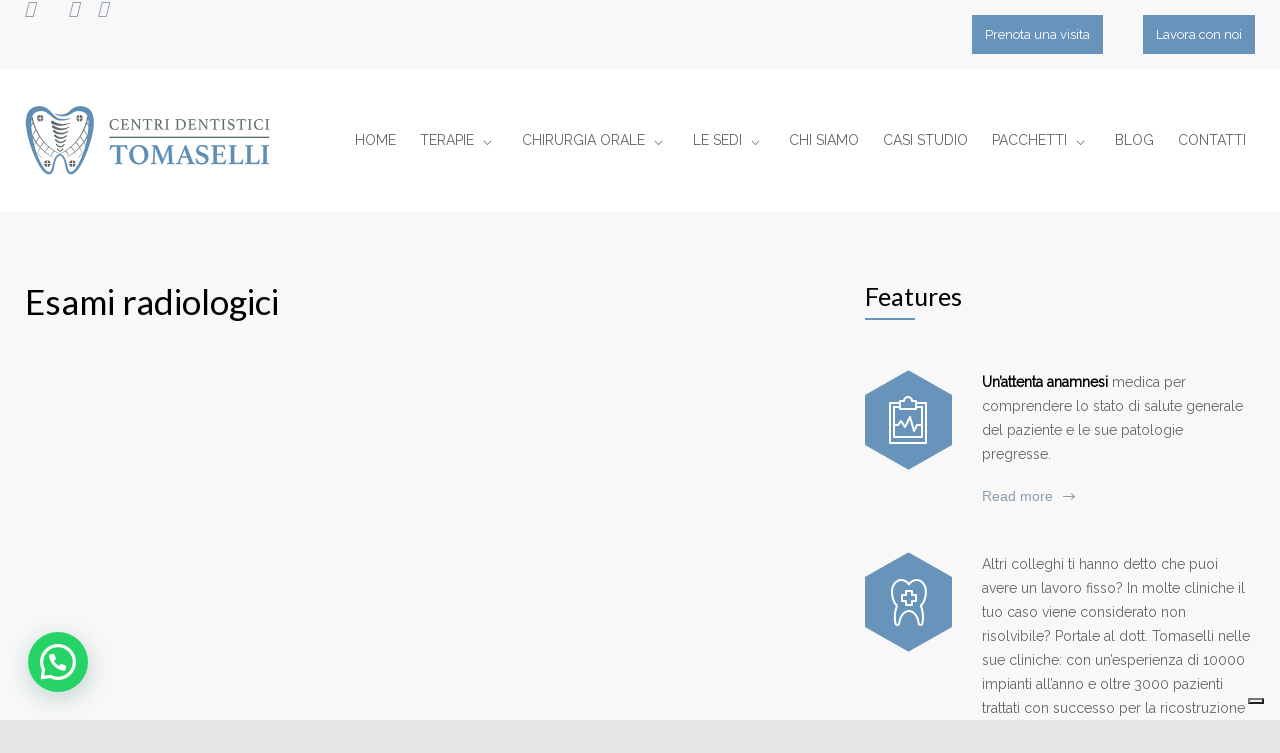

--- FILE ---
content_type: text/html; charset=UTF-8
request_url: https://www.studidentisticitomaselli.it/features/esami-radiologici/
body_size: 22348
content:
<!DOCTYPE html>
<html lang="it-IT">
		<head>
		<!--meta-->
		<meta http-equiv="content-type" content="text/html; charset=UTF-8" />
		<meta name="generator" content="WordPress 6.9" />
		<meta name="viewport" content="width=device-width, initial-scale=1, maximum-scale=1" />
		<meta name="description" content="Dentista &quot;Casi Impossibili&quot;" />
		<meta name="format-detection" content="telephone=no" />
		<meta name="facebook-domain-verification" content="2vys6rjhqenk427e1gplf5wuq0sg04" />
		<!--style-->
		<link rel="alternate" type="application/rss+xml" title="RSS 2.0" href="https://www.studidentisticitomaselli.it/feed/">
		<link rel="pingback" href="https://www.studidentisticitomaselli.it/xmlrpc.php" />
							<script type="text/javascript" class="_iub_cs_skip">
				var _iub = _iub || {};
				_iub.csConfiguration = _iub.csConfiguration || {};
				_iub.csConfiguration.siteId = "2490112";
				_iub.csConfiguration.cookiePolicyId = "69804686";
			</script>
			<script class="_iub_cs_skip" src="https://cs.iubenda.com/sync/2490112.js"></script>
			<script>!function(e,c){e[c]=e[c]+(e[c]&&" ")+"quform-js"}(document.documentElement,"className");</script><meta name='robots' content='index, follow, max-image-preview:large, max-snippet:-1, max-video-preview:-1' />

	<!-- This site is optimized with the Yoast SEO plugin v23.3 - https://yoast.com/wordpress/plugins/seo/ -->
	<title>Esami radiologici - Centri Dentistici Tomaselli</title>
	<link rel="canonical" href="https://www.studidentisticitomaselli.it/features/esami-radiologici/" />
	<meta property="og:locale" content="it_IT" />
	<meta property="og:type" content="article" />
	<meta property="og:title" content="Esami radiologici - Centri Dentistici Tomaselli" />
	<meta property="og:description" content="Esami Radiologici per comprendere la precisa anatomia della sede dell’intervento." />
	<meta property="og:url" content="https://www.studidentisticitomaselli.it/features/esami-radiologici/" />
	<meta property="og:site_name" content="Centri Dentistici Tomaselli" />
	<meta property="article:publisher" content="https://www.facebook.com/centridentistici.tomaselli/" />
	<meta property="article:modified_time" content="2021-12-21T11:59:28+00:00" />
	<meta name="twitter:card" content="summary_large_image" />
	<script type="application/ld+json" class="yoast-schema-graph">{"@context":"https://schema.org","@graph":[{"@type":"WebPage","@id":"https://www.studidentisticitomaselli.it/features/esami-radiologici/","url":"https://www.studidentisticitomaselli.it/features/esami-radiologici/","name":"Esami radiologici - Centri Dentistici Tomaselli","isPartOf":{"@id":"https://www.studidentisticitomaselli.it/#website"},"datePublished":"2013-04-08T10:00:46+00:00","dateModified":"2021-12-21T11:59:28+00:00","breadcrumb":{"@id":"https://www.studidentisticitomaselli.it/features/esami-radiologici/#breadcrumb"},"inLanguage":"it-IT","potentialAction":[{"@type":"ReadAction","target":["https://www.studidentisticitomaselli.it/features/esami-radiologici/"]}]},{"@type":"BreadcrumbList","@id":"https://www.studidentisticitomaselli.it/features/esami-radiologici/#breadcrumb","itemListElement":[{"@type":"ListItem","position":1,"name":"Home","item":"https://www.studidentisticitomaselli.it/"},{"@type":"ListItem","position":2,"name":"Esami radiologici"}]},{"@type":"WebSite","@id":"https://www.studidentisticitomaselli.it/#website","url":"https://www.studidentisticitomaselli.it/","name":"Centri Dentistici Tomaselli","description":"Dentista &quot;Casi Impossibili&quot;","publisher":{"@id":"https://www.studidentisticitomaselli.it/#organization"},"potentialAction":[{"@type":"SearchAction","target":{"@type":"EntryPoint","urlTemplate":"https://www.studidentisticitomaselli.it/?s={search_term_string}"},"query-input":"required name=search_term_string"}],"inLanguage":"it-IT"},{"@type":"Organization","@id":"https://www.studidentisticitomaselli.it/#organization","name":"Centri Dentistici Tomaselli","url":"https://www.studidentisticitomaselli.it/","logo":{"@type":"ImageObject","inLanguage":"it-IT","@id":"https://www.studidentisticitomaselli.it/#/schema/logo/image/","url":"https://www.studidentisticitomaselli.it/wp-content/uploads/2024/05/Centri-Dentistici-Tomaselli.png","contentUrl":"https://www.studidentisticitomaselli.it/wp-content/uploads/2024/05/Centri-Dentistici-Tomaselli.png","width":490,"height":142,"caption":"Centri Dentistici Tomaselli"},"image":{"@id":"https://www.studidentisticitomaselli.it/#/schema/logo/image/"},"sameAs":["https://www.facebook.com/centridentistici.tomaselli/","https://www.instagram.com/centridentistici.tomaselli/","https://www.linkedin.com/company/centridentisticitomaselli/"]}]}</script>
	<!-- / Yoast SEO plugin. -->


<link rel='dns-prefetch' href='//cdn.iubenda.com' />
<link rel='dns-prefetch' href='//www.googletagmanager.com' />
<link rel='dns-prefetch' href='//fonts.googleapis.com' />
<link rel="alternate" type="application/rss+xml" title="Centri Dentistici Tomaselli &raquo; Feed" href="https://www.studidentisticitomaselli.it/feed/" />
<link rel="alternate" type="application/rss+xml" title="Centri Dentistici Tomaselli &raquo; Feed dei commenti" href="https://www.studidentisticitomaselli.it/comments/feed/" />
<link rel="alternate" title="oEmbed (JSON)" type="application/json+oembed" href="https://www.studidentisticitomaselli.it/wp-json/oembed/1.0/embed?url=https%3A%2F%2Fwww.studidentisticitomaselli.it%2Ffeatures%2Fesami-radiologici%2F" />
<link rel="alternate" title="oEmbed (XML)" type="text/xml+oembed" href="https://www.studidentisticitomaselli.it/wp-json/oembed/1.0/embed?url=https%3A%2F%2Fwww.studidentisticitomaselli.it%2Ffeatures%2Fesami-radiologici%2F&#038;format=xml" />
<style id='wp-img-auto-sizes-contain-inline-css' type='text/css'>
img:is([sizes=auto i],[sizes^="auto," i]){contain-intrinsic-size:3000px 1500px}
/*# sourceURL=wp-img-auto-sizes-contain-inline-css */
</style>
<style id='wp-emoji-styles-inline-css' type='text/css'>

	img.wp-smiley, img.emoji {
		display: inline !important;
		border: none !important;
		box-shadow: none !important;
		height: 1em !important;
		width: 1em !important;
		margin: 0 0.07em !important;
		vertical-align: -0.1em !important;
		background: none !important;
		padding: 0 !important;
	}
/*# sourceURL=wp-emoji-styles-inline-css */
</style>
<style id='wp-block-library-inline-css' type='text/css'>
:root{
  --wp-block-synced-color:#7a00df;
  --wp-block-synced-color--rgb:122, 0, 223;
  --wp-bound-block-color:var(--wp-block-synced-color);
  --wp-editor-canvas-background:#ddd;
  --wp-admin-theme-color:#007cba;
  --wp-admin-theme-color--rgb:0, 124, 186;
  --wp-admin-theme-color-darker-10:#006ba1;
  --wp-admin-theme-color-darker-10--rgb:0, 107, 160.5;
  --wp-admin-theme-color-darker-20:#005a87;
  --wp-admin-theme-color-darker-20--rgb:0, 90, 135;
  --wp-admin-border-width-focus:2px;
}
@media (min-resolution:192dpi){
  :root{
    --wp-admin-border-width-focus:1.5px;
  }
}
.wp-element-button{
  cursor:pointer;
}

:root .has-very-light-gray-background-color{
  background-color:#eee;
}
:root .has-very-dark-gray-background-color{
  background-color:#313131;
}
:root .has-very-light-gray-color{
  color:#eee;
}
:root .has-very-dark-gray-color{
  color:#313131;
}
:root .has-vivid-green-cyan-to-vivid-cyan-blue-gradient-background{
  background:linear-gradient(135deg, #00d084, #0693e3);
}
:root .has-purple-crush-gradient-background{
  background:linear-gradient(135deg, #34e2e4, #4721fb 50%, #ab1dfe);
}
:root .has-hazy-dawn-gradient-background{
  background:linear-gradient(135deg, #faaca8, #dad0ec);
}
:root .has-subdued-olive-gradient-background{
  background:linear-gradient(135deg, #fafae1, #67a671);
}
:root .has-atomic-cream-gradient-background{
  background:linear-gradient(135deg, #fdd79a, #004a59);
}
:root .has-nightshade-gradient-background{
  background:linear-gradient(135deg, #330968, #31cdcf);
}
:root .has-midnight-gradient-background{
  background:linear-gradient(135deg, #020381, #2874fc);
}
:root{
  --wp--preset--font-size--normal:16px;
  --wp--preset--font-size--huge:42px;
}

.has-regular-font-size{
  font-size:1em;
}

.has-larger-font-size{
  font-size:2.625em;
}

.has-normal-font-size{
  font-size:var(--wp--preset--font-size--normal);
}

.has-huge-font-size{
  font-size:var(--wp--preset--font-size--huge);
}

.has-text-align-center{
  text-align:center;
}

.has-text-align-left{
  text-align:left;
}

.has-text-align-right{
  text-align:right;
}

.has-fit-text{
  white-space:nowrap !important;
}

#end-resizable-editor-section{
  display:none;
}

.aligncenter{
  clear:both;
}

.items-justified-left{
  justify-content:flex-start;
}

.items-justified-center{
  justify-content:center;
}

.items-justified-right{
  justify-content:flex-end;
}

.items-justified-space-between{
  justify-content:space-between;
}

.screen-reader-text{
  border:0;
  clip-path:inset(50%);
  height:1px;
  margin:-1px;
  overflow:hidden;
  padding:0;
  position:absolute;
  width:1px;
  word-wrap:normal !important;
}

.screen-reader-text:focus{
  background-color:#ddd;
  clip-path:none;
  color:#444;
  display:block;
  font-size:1em;
  height:auto;
  left:5px;
  line-height:normal;
  padding:15px 23px 14px;
  text-decoration:none;
  top:5px;
  width:auto;
  z-index:100000;
}
html :where(.has-border-color){
  border-style:solid;
}

html :where([style*=border-top-color]){
  border-top-style:solid;
}

html :where([style*=border-right-color]){
  border-right-style:solid;
}

html :where([style*=border-bottom-color]){
  border-bottom-style:solid;
}

html :where([style*=border-left-color]){
  border-left-style:solid;
}

html :where([style*=border-width]){
  border-style:solid;
}

html :where([style*=border-top-width]){
  border-top-style:solid;
}

html :where([style*=border-right-width]){
  border-right-style:solid;
}

html :where([style*=border-bottom-width]){
  border-bottom-style:solid;
}

html :where([style*=border-left-width]){
  border-left-style:solid;
}
html :where(img[class*=wp-image-]){
  height:auto;
  max-width:100%;
}
:where(figure){
  margin:0 0 1em;
}

html :where(.is-position-sticky){
  --wp-admin--admin-bar--position-offset:var(--wp-admin--admin-bar--height, 0px);
}

@media screen and (max-width:600px){
  html :where(.is-position-sticky){
    --wp-admin--admin-bar--position-offset:0px;
  }
}

/*# sourceURL=wp-block-library-inline-css */
</style><style id='global-styles-inline-css' type='text/css'>
:root{--wp--preset--aspect-ratio--square: 1;--wp--preset--aspect-ratio--4-3: 4/3;--wp--preset--aspect-ratio--3-4: 3/4;--wp--preset--aspect-ratio--3-2: 3/2;--wp--preset--aspect-ratio--2-3: 2/3;--wp--preset--aspect-ratio--16-9: 16/9;--wp--preset--aspect-ratio--9-16: 9/16;--wp--preset--color--black: #000000;--wp--preset--color--cyan-bluish-gray: #abb8c3;--wp--preset--color--white: #ffffff;--wp--preset--color--pale-pink: #f78da7;--wp--preset--color--vivid-red: #cf2e2e;--wp--preset--color--luminous-vivid-orange: #ff6900;--wp--preset--color--luminous-vivid-amber: #fcb900;--wp--preset--color--light-green-cyan: #7bdcb5;--wp--preset--color--vivid-green-cyan: #00d084;--wp--preset--color--pale-cyan-blue: #8ed1fc;--wp--preset--color--vivid-cyan-blue: #0693e3;--wp--preset--color--vivid-purple: #9b51e0;--wp--preset--color--medicenter-light-blue: #42B3E5;--wp--preset--color--medicenter-dark-blue: #3156A3;--wp--preset--color--medicenter-blue: #0384CE;--wp--preset--color--medicenter-green: #7CBA3D;--wp--preset--color--medicenter-orange: #FFA800;--wp--preset--color--medicenter-red: #F37548;--wp--preset--color--medicenter-turquoise: #00B6CC;--wp--preset--color--medicenter-violet: #9187C4;--wp--preset--gradient--vivid-cyan-blue-to-vivid-purple: linear-gradient(135deg,rgb(6,147,227) 0%,rgb(155,81,224) 100%);--wp--preset--gradient--light-green-cyan-to-vivid-green-cyan: linear-gradient(135deg,rgb(122,220,180) 0%,rgb(0,208,130) 100%);--wp--preset--gradient--luminous-vivid-amber-to-luminous-vivid-orange: linear-gradient(135deg,rgb(252,185,0) 0%,rgb(255,105,0) 100%);--wp--preset--gradient--luminous-vivid-orange-to-vivid-red: linear-gradient(135deg,rgb(255,105,0) 0%,rgb(207,46,46) 100%);--wp--preset--gradient--very-light-gray-to-cyan-bluish-gray: linear-gradient(135deg,rgb(238,238,238) 0%,rgb(169,184,195) 100%);--wp--preset--gradient--cool-to-warm-spectrum: linear-gradient(135deg,rgb(74,234,220) 0%,rgb(151,120,209) 20%,rgb(207,42,186) 40%,rgb(238,44,130) 60%,rgb(251,105,98) 80%,rgb(254,248,76) 100%);--wp--preset--gradient--blush-light-purple: linear-gradient(135deg,rgb(255,206,236) 0%,rgb(152,150,240) 100%);--wp--preset--gradient--blush-bordeaux: linear-gradient(135deg,rgb(254,205,165) 0%,rgb(254,45,45) 50%,rgb(107,0,62) 100%);--wp--preset--gradient--luminous-dusk: linear-gradient(135deg,rgb(255,203,112) 0%,rgb(199,81,192) 50%,rgb(65,88,208) 100%);--wp--preset--gradient--pale-ocean: linear-gradient(135deg,rgb(255,245,203) 0%,rgb(182,227,212) 50%,rgb(51,167,181) 100%);--wp--preset--gradient--electric-grass: linear-gradient(135deg,rgb(202,248,128) 0%,rgb(113,206,126) 100%);--wp--preset--gradient--midnight: linear-gradient(135deg,rgb(2,3,129) 0%,rgb(40,116,252) 100%);--wp--preset--font-size--small: 13px;--wp--preset--font-size--medium: 20px;--wp--preset--font-size--large: 36px;--wp--preset--font-size--x-large: 42px;--wp--preset--spacing--20: 0.44rem;--wp--preset--spacing--30: 0.67rem;--wp--preset--spacing--40: 1rem;--wp--preset--spacing--50: 1.5rem;--wp--preset--spacing--60: 2.25rem;--wp--preset--spacing--70: 3.38rem;--wp--preset--spacing--80: 5.06rem;--wp--preset--shadow--natural: 6px 6px 9px rgba(0, 0, 0, 0.2);--wp--preset--shadow--deep: 12px 12px 50px rgba(0, 0, 0, 0.4);--wp--preset--shadow--sharp: 6px 6px 0px rgba(0, 0, 0, 0.2);--wp--preset--shadow--outlined: 6px 6px 0px -3px rgb(255, 255, 255), 6px 6px rgb(0, 0, 0);--wp--preset--shadow--crisp: 6px 6px 0px rgb(0, 0, 0);}:where(.is-layout-flex){gap: 0.5em;}:where(.is-layout-grid){gap: 0.5em;}body .is-layout-flex{display: flex;}.is-layout-flex{flex-wrap: wrap;align-items: center;}.is-layout-flex > :is(*, div){margin: 0;}body .is-layout-grid{display: grid;}.is-layout-grid > :is(*, div){margin: 0;}:where(.wp-block-columns.is-layout-flex){gap: 2em;}:where(.wp-block-columns.is-layout-grid){gap: 2em;}:where(.wp-block-post-template.is-layout-flex){gap: 1.25em;}:where(.wp-block-post-template.is-layout-grid){gap: 1.25em;}.has-black-color{color: var(--wp--preset--color--black) !important;}.has-cyan-bluish-gray-color{color: var(--wp--preset--color--cyan-bluish-gray) !important;}.has-white-color{color: var(--wp--preset--color--white) !important;}.has-pale-pink-color{color: var(--wp--preset--color--pale-pink) !important;}.has-vivid-red-color{color: var(--wp--preset--color--vivid-red) !important;}.has-luminous-vivid-orange-color{color: var(--wp--preset--color--luminous-vivid-orange) !important;}.has-luminous-vivid-amber-color{color: var(--wp--preset--color--luminous-vivid-amber) !important;}.has-light-green-cyan-color{color: var(--wp--preset--color--light-green-cyan) !important;}.has-vivid-green-cyan-color{color: var(--wp--preset--color--vivid-green-cyan) !important;}.has-pale-cyan-blue-color{color: var(--wp--preset--color--pale-cyan-blue) !important;}.has-vivid-cyan-blue-color{color: var(--wp--preset--color--vivid-cyan-blue) !important;}.has-vivid-purple-color{color: var(--wp--preset--color--vivid-purple) !important;}.has-black-background-color{background-color: var(--wp--preset--color--black) !important;}.has-cyan-bluish-gray-background-color{background-color: var(--wp--preset--color--cyan-bluish-gray) !important;}.has-white-background-color{background-color: var(--wp--preset--color--white) !important;}.has-pale-pink-background-color{background-color: var(--wp--preset--color--pale-pink) !important;}.has-vivid-red-background-color{background-color: var(--wp--preset--color--vivid-red) !important;}.has-luminous-vivid-orange-background-color{background-color: var(--wp--preset--color--luminous-vivid-orange) !important;}.has-luminous-vivid-amber-background-color{background-color: var(--wp--preset--color--luminous-vivid-amber) !important;}.has-light-green-cyan-background-color{background-color: var(--wp--preset--color--light-green-cyan) !important;}.has-vivid-green-cyan-background-color{background-color: var(--wp--preset--color--vivid-green-cyan) !important;}.has-pale-cyan-blue-background-color{background-color: var(--wp--preset--color--pale-cyan-blue) !important;}.has-vivid-cyan-blue-background-color{background-color: var(--wp--preset--color--vivid-cyan-blue) !important;}.has-vivid-purple-background-color{background-color: var(--wp--preset--color--vivid-purple) !important;}.has-black-border-color{border-color: var(--wp--preset--color--black) !important;}.has-cyan-bluish-gray-border-color{border-color: var(--wp--preset--color--cyan-bluish-gray) !important;}.has-white-border-color{border-color: var(--wp--preset--color--white) !important;}.has-pale-pink-border-color{border-color: var(--wp--preset--color--pale-pink) !important;}.has-vivid-red-border-color{border-color: var(--wp--preset--color--vivid-red) !important;}.has-luminous-vivid-orange-border-color{border-color: var(--wp--preset--color--luminous-vivid-orange) !important;}.has-luminous-vivid-amber-border-color{border-color: var(--wp--preset--color--luminous-vivid-amber) !important;}.has-light-green-cyan-border-color{border-color: var(--wp--preset--color--light-green-cyan) !important;}.has-vivid-green-cyan-border-color{border-color: var(--wp--preset--color--vivid-green-cyan) !important;}.has-pale-cyan-blue-border-color{border-color: var(--wp--preset--color--pale-cyan-blue) !important;}.has-vivid-cyan-blue-border-color{border-color: var(--wp--preset--color--vivid-cyan-blue) !important;}.has-vivid-purple-border-color{border-color: var(--wp--preset--color--vivid-purple) !important;}.has-vivid-cyan-blue-to-vivid-purple-gradient-background{background: var(--wp--preset--gradient--vivid-cyan-blue-to-vivid-purple) !important;}.has-light-green-cyan-to-vivid-green-cyan-gradient-background{background: var(--wp--preset--gradient--light-green-cyan-to-vivid-green-cyan) !important;}.has-luminous-vivid-amber-to-luminous-vivid-orange-gradient-background{background: var(--wp--preset--gradient--luminous-vivid-amber-to-luminous-vivid-orange) !important;}.has-luminous-vivid-orange-to-vivid-red-gradient-background{background: var(--wp--preset--gradient--luminous-vivid-orange-to-vivid-red) !important;}.has-very-light-gray-to-cyan-bluish-gray-gradient-background{background: var(--wp--preset--gradient--very-light-gray-to-cyan-bluish-gray) !important;}.has-cool-to-warm-spectrum-gradient-background{background: var(--wp--preset--gradient--cool-to-warm-spectrum) !important;}.has-blush-light-purple-gradient-background{background: var(--wp--preset--gradient--blush-light-purple) !important;}.has-blush-bordeaux-gradient-background{background: var(--wp--preset--gradient--blush-bordeaux) !important;}.has-luminous-dusk-gradient-background{background: var(--wp--preset--gradient--luminous-dusk) !important;}.has-pale-ocean-gradient-background{background: var(--wp--preset--gradient--pale-ocean) !important;}.has-electric-grass-gradient-background{background: var(--wp--preset--gradient--electric-grass) !important;}.has-midnight-gradient-background{background: var(--wp--preset--gradient--midnight) !important;}.has-small-font-size{font-size: var(--wp--preset--font-size--small) !important;}.has-medium-font-size{font-size: var(--wp--preset--font-size--medium) !important;}.has-large-font-size{font-size: var(--wp--preset--font-size--large) !important;}.has-x-large-font-size{font-size: var(--wp--preset--font-size--x-large) !important;}
/*# sourceURL=global-styles-inline-css */
</style>
<style id='core-block-supports-inline-css' type='text/css'>
/**
 * Core styles: block-supports
 */

/*# sourceURL=core-block-supports-inline-css */
</style>

<style id='classic-theme-styles-inline-css' type='text/css'>
/**
 * These rules are needed for backwards compatibility.
 * They should match the button element rules in the base theme.json file.
 */
.wp-block-button__link {
	color: #ffffff;
	background-color: #32373c;
	border-radius: 9999px; /* 100% causes an oval, but any explicit but really high value retains the pill shape. */

	/* This needs a low specificity so it won't override the rules from the button element if defined in theme.json. */
	box-shadow: none;
	text-decoration: none;

	/* The extra 2px are added to size solids the same as the outline versions.*/
	padding: calc(0.667em + 2px) calc(1.333em + 2px);

	font-size: 1.125em;
}

.wp-block-file__button {
	background: #32373c;
	color: #ffffff;
	text-decoration: none;
}

/*# sourceURL=/wp-includes/css/classic-themes.css */
</style>
<link rel='stylesheet' id='catch-breadcrumb-css' href='https://www.studidentisticitomaselli.it/wp-content/plugins/catch-breadcrumb/public/css/catch-breadcrumb-public.css?ver=2.2' type='text/css' media='all' />
<link rel='stylesheet' id='quform-css' href='https://www.studidentisticitomaselli.it/wp-content/plugins/quform/cache/quform.css?ver=1764070703' type='text/css' media='all' />
<link rel='stylesheet' id='google-font-header-css' href='//fonts.googleapis.com/css?family=Lato%3Aregular&#038;ver=6.9' type='text/css' media='all' />
<link rel='stylesheet' id='google-font-content-css' href='//fonts.googleapis.com/css?family=Raleway%3Aregular&#038;ver=6.9' type='text/css' media='all' />
<link rel='stylesheet' id='google-font-blockquote-css' href='//fonts.googleapis.com/css?family=Raleway%3A300italic&#038;ver=6.9' type='text/css' media='all' />
<link rel='stylesheet' id='reset-css' href='https://www.studidentisticitomaselli.it/wp-content/themes/medicenter/style/reset.css?ver=6.9' type='text/css' media='all' />
<link rel='stylesheet' id='superfish-css' href='https://www.studidentisticitomaselli.it/wp-content/themes/medicenter/style/superfish.css?ver=6.9' type='text/css' media='all' />
<link rel='stylesheet' id='prettyPhoto-css' href='https://www.studidentisticitomaselli.it/wp-content/themes/medicenter/style/prettyPhoto.css?ver=6.9' type='text/css' media='all' />
<link rel='stylesheet' id='jquery-qtip-css' href='https://www.studidentisticitomaselli.it/wp-content/themes/medicenter/style/jquery.qtip.css?ver=6.9' type='text/css' media='all' />
<link rel='stylesheet' id='odometer-css' href='https://www.studidentisticitomaselli.it/wp-content/themes/medicenter/style/odometer-theme-default.css?ver=6.9' type='text/css' media='all' />
<link rel='stylesheet' id='animations-css' href='https://www.studidentisticitomaselli.it/wp-content/themes/medicenter/style/animations.css?ver=6.9' type='text/css' media='all' />
<link rel='stylesheet' id='main-style-css' href='https://www.studidentisticitomaselli.it/wp-content/themes/medicenter/style.css?ver=6.9' type='text/css' media='all' />
<link rel='stylesheet' id='responsive-css' href='https://www.studidentisticitomaselli.it/wp-content/themes/medicenter/style/responsive.css?ver=6.9' type='text/css' media='all' />
<link rel='stylesheet' id='mc-features-css' href='https://www.studidentisticitomaselli.it/wp-content/themes/medicenter/fonts/features/style.css?ver=6.9' type='text/css' media='all' />
<link rel='stylesheet' id='mc-template-css' href='https://www.studidentisticitomaselli.it/wp-content/themes/medicenter/fonts/template/style.css?ver=6.9' type='text/css' media='all' />
<link rel='stylesheet' id='mc-social-css' href='https://www.studidentisticitomaselli.it/wp-content/themes/medicenter/fonts/social/style.css?ver=6.9' type='text/css' media='all' />
<link rel='stylesheet' id='custom-css' href='https://www.studidentisticitomaselli.it/wp-content/themes/medicenter/custom.css?ver=6.9' type='text/css' media='all' />
<link rel='stylesheet' id='dflip-style-css' href='https://www.studidentisticitomaselli.it/wp-content/plugins/3d-flipbook-dflip-lite/assets/css/dflip.min.css?ver=2.3.67' type='text/css' media='all' />
<style id='akismet-widget-style-inline-css' type='text/css'>

			.a-stats {
				--akismet-color-mid-green: #357b49;
				--akismet-color-white: #fff;
				--akismet-color-light-grey: #f6f7f7;

				max-width: 350px;
				width: auto;
			}

			.a-stats * {
				all: unset;
				box-sizing: border-box;
			}

			.a-stats strong {
				font-weight: 600;
			}

			.a-stats a.a-stats__link,
			.a-stats a.a-stats__link:visited,
			.a-stats a.a-stats__link:active {
				background: var(--akismet-color-mid-green);
				border: none;
				box-shadow: none;
				border-radius: 8px;
				color: var(--akismet-color-white);
				cursor: pointer;
				display: block;
				font-family: -apple-system, BlinkMacSystemFont, 'Segoe UI', 'Roboto', 'Oxygen-Sans', 'Ubuntu', 'Cantarell', 'Helvetica Neue', sans-serif;
				font-weight: 500;
				padding: 12px;
				text-align: center;
				text-decoration: none;
				transition: all 0.2s ease;
			}

			/* Extra specificity to deal with TwentyTwentyOne focus style */
			.widget .a-stats a.a-stats__link:focus {
				background: var(--akismet-color-mid-green);
				color: var(--akismet-color-white);
				text-decoration: none;
			}

			.a-stats a.a-stats__link:hover {
				filter: brightness(110%);
				box-shadow: 0 4px 12px rgba(0, 0, 0, 0.06), 0 0 2px rgba(0, 0, 0, 0.16);
			}

			.a-stats .count {
				color: var(--akismet-color-white);
				display: block;
				font-size: 1.5em;
				line-height: 1.4;
				padding: 0 13px;
				white-space: nowrap;
			}
		
/*# sourceURL=akismet-widget-style-inline-css */
</style>
<link rel='stylesheet' id='joinchat-css' href='https://www.studidentisticitomaselli.it/wp-content/plugins/creame-whatsapp-me/public/css/joinchat.css?ver=5.1.5' type='text/css' media='all' />

<script  type="text/javascript" class=" _iub_cs_skip" type="text/javascript" id="iubenda-head-inline-scripts-0">
/* <![CDATA[ */
            var _iub = _iub || [];
            _iub.csConfiguration ={"floatingPreferencesButtonDisplay":"bottom-right","lang":"it","siteId":2490112,"cookiePolicyId":"69804686","whitelabel":false,"banner":{"closeButtonDisplay":false,"listPurposes":true,"explicitWithdrawal":true,"rejectButtonDisplay":true,"acceptButtonDisplay":true,"customizeButtonDisplay":true,"closeButtonRejects":true,"position":"float-bottom-center","style":"light","textColor":"#000000","backgroundColor":"#FFFFFF","customizeButtonCaptionColor":"#4D4D4D","customizeButtonColor":"#DADADA"},"perPurposeConsent":true,"enableUspr":true,"showBannerForUS":true,"enableLgpd":true,"googleAdditionalConsentMode":true,"invalidateConsentWithoutLog":true,"enableTcf":true,"tcfPurposes":{"1":true,"2":"consent_only","3":"consent_only","4":"consent_only","5":"consent_only","6":"consent_only","7":"consent_only","8":"consent_only","9":"consent_only","10":"consent_only"}}; 
//# sourceURL=iubenda-head-inline-scripts-0
/* ]]> */
</script>
<script  type="text/javascript" class=" _iub_cs_skip" type="text/javascript" src="//cdn.iubenda.com/cs/tcf/stub-v2.js?ver=3.11.3" id="iubenda-head-scripts-0-js"></script>
<script  type="text/javascript" class=" _iub_cs_skip" type="text/javascript" src="//cdn.iubenda.com/cs/tcf/safe-tcf-v2.js?ver=3.11.3" id="iubenda-head-scripts-1-js"></script>
<script  type="text/javascript" class=" _iub_cs_skip" type="text/javascript" src="//cdn.iubenda.com/cs/gpp/stub.js?ver=3.11.3" id="iubenda-head-scripts-2-js"></script>
<script  type="text/javascript" charset="UTF-8" async="" class=" _iub_cs_skip" type="text/javascript" src="//cdn.iubenda.com/cs/iubenda_cs.js?ver=3.11.3" id="iubenda-head-scripts-3-js"></script>
<script type="text/javascript" src="https://www.studidentisticitomaselli.it/wp-includes/js/jquery/jquery.js?ver=3.7.1" id="jquery-core-js"></script>
<script type="text/javascript" src="https://www.studidentisticitomaselli.it/wp-includes/js/jquery/jquery-migrate.js?ver=3.4.1" id="jquery-migrate-js"></script>
<script type="text/javascript" id="catch-breadcrumb-js-extra">
/* <![CDATA[ */
var catch_breadcrumb_object = {"breadcrumb_separator":"\u003E","breadcrumb_home_icon":"0","breadcrumb_display_home":"0","content_selector":"#content","status":"0","breadcrumb_dynamic":"before"};
//# sourceURL=catch-breadcrumb-js-extra
/* ]]> */
</script>
<script type="text/javascript" src="https://www.studidentisticitomaselli.it/wp-content/plugins/catch-breadcrumb/public/js/catch-breadcrumb-public.js?ver=2.2" id="catch-breadcrumb-js"></script>

<!-- Snippet del tag Google (gtag.js) aggiunto da Site Kit -->
<!-- Snippet Google Analytics aggiunto da Site Kit -->
<script type="text/javascript" src="https://www.googletagmanager.com/gtag/js?id=GT-NBPPJJPR" id="google_gtagjs-js" async></script>
<script type="text/javascript" id="google_gtagjs-js-after">
/* <![CDATA[ */
window.dataLayer = window.dataLayer || [];function gtag(){dataLayer.push(arguments);}
gtag("set","linker",{"domains":["www.studidentisticitomaselli.it"]});
gtag("js", new Date());
gtag("set", "developer_id.dZTNiMT", true);
gtag("config", "GT-NBPPJJPR");
//# sourceURL=google_gtagjs-js-after
/* ]]> */
</script>
<link rel="https://api.w.org/" href="https://www.studidentisticitomaselli.it/wp-json/" /><link rel="EditURI" type="application/rsd+xml" title="RSD" href="https://www.studidentisticitomaselli.it/xmlrpc.php?rsd" />
<meta name="generator" content="WordPress 6.9" />
<link rel='shortlink' href='https://www.studidentisticitomaselli.it/?p=926' />
<script type="application/ld+json">{"@context":"http:\/\/schema.org","@type":"BreadcrumbList","itemListElement":[{"@type":"ListItem","position":1,"item":{"@id":"https:\/\/www.studidentisticitomaselli.it\/","name":"Home"}},{"@type":"ListItem","position":2,"item":{"@id":false,"name":"Feature"}},{"@type":"ListItem","position":3,"item":{"name":"Esami radiologici"}}]}</script>
		<!-- GA Google Analytics @ https://m0n.co/ga -->
		<script async src="https://www.googletagmanager.com/gtag/js?id=G-559WM5D65V"></script>
		<script>
			window.dataLayer = window.dataLayer || [];
			function gtag(){dataLayer.push(arguments);}
			gtag('js', new Date());
			gtag('config', 'G-559WM5D65V');
		</script>

	<meta name="generator" content="Site Kit by Google 1.171.0" />
<!-- Meta Pixel Code -->
<script type='text/javascript'>
!function(f,b,e,v,n,t,s){if(f.fbq)return;n=f.fbq=function(){n.callMethod?
n.callMethod.apply(n,arguments):n.queue.push(arguments)};if(!f._fbq)f._fbq=n;
n.push=n;n.loaded=!0;n.version='2.0';n.queue=[];t=b.createElement(e);t.async=!0;
t.src=v;s=b.getElementsByTagName(e)[0];s.parentNode.insertBefore(t,s)}(window,
document,'script','https://connect.facebook.net/en_US/fbevents.js?v=next');
</script>
<!-- End Meta Pixel Code -->

      <script type='text/javascript'>
        var url = window.location.origin + '?ob=open-bridge';
        fbq('set', 'openbridge', '353942161019831', url);
      </script>
    <script type='text/javascript'>fbq('init', '353942161019831', {}, {
    "agent": "wordpress-6.9-3.0.16"
})</script><script type='text/javascript'>
    fbq('track', 'PageView', []);
  </script>
<!-- Meta Pixel Code -->
<noscript>
<img height="1" width="1" style="display:none" alt="fbpx"
src="https://www.facebook.com/tr?id=353942161019831&ev=PageView&noscript=1" />
</noscript>
<!-- End Meta Pixel Code -->
<meta name="generator" content="Powered by WPBakery Page Builder - drag and drop page builder for WordPress."/>
<meta name="generator" content="Powered by Slider Revolution 6.5.7 - responsive, Mobile-Friendly Slider Plugin for WordPress with comfortable drag and drop interface." />
<link rel="icon" href="https://www.studidentisticitomaselli.it/wp-content/uploads/2024/05/LOGO-WP-100x100.png" sizes="32x32" />
<link rel="icon" href="https://www.studidentisticitomaselli.it/wp-content/uploads/2024/05/LOGO-WP-300x300.png" sizes="192x192" />
<link rel="apple-touch-icon" href="https://www.studidentisticitomaselli.it/wp-content/uploads/2024/05/LOGO-WP-300x300.png" />
<meta name="msapplication-TileImage" content="https://www.studidentisticitomaselli.it/wp-content/uploads/2024/05/LOGO-WP-300x300.png" />
<script type="text/javascript">function setREVStartSize(e){
			//window.requestAnimationFrame(function() {				 
				window.RSIW = window.RSIW===undefined ? window.innerWidth : window.RSIW;	
				window.RSIH = window.RSIH===undefined ? window.innerHeight : window.RSIH;	
				try {								
					var pw = document.getElementById(e.c).parentNode.offsetWidth,
						newh;
					pw = pw===0 || isNaN(pw) ? window.RSIW : pw;
					e.tabw = e.tabw===undefined ? 0 : parseInt(e.tabw);
					e.thumbw = e.thumbw===undefined ? 0 : parseInt(e.thumbw);
					e.tabh = e.tabh===undefined ? 0 : parseInt(e.tabh);
					e.thumbh = e.thumbh===undefined ? 0 : parseInt(e.thumbh);
					e.tabhide = e.tabhide===undefined ? 0 : parseInt(e.tabhide);
					e.thumbhide = e.thumbhide===undefined ? 0 : parseInt(e.thumbhide);
					e.mh = e.mh===undefined || e.mh=="" || e.mh==="auto" ? 0 : parseInt(e.mh,0);		
					if(e.layout==="fullscreen" || e.l==="fullscreen") 						
						newh = Math.max(e.mh,window.RSIH);					
					else{					
						e.gw = Array.isArray(e.gw) ? e.gw : [e.gw];
						for (var i in e.rl) if (e.gw[i]===undefined || e.gw[i]===0) e.gw[i] = e.gw[i-1];					
						e.gh = e.el===undefined || e.el==="" || (Array.isArray(e.el) && e.el.length==0)? e.gh : e.el;
						e.gh = Array.isArray(e.gh) ? e.gh : [e.gh];
						for (var i in e.rl) if (e.gh[i]===undefined || e.gh[i]===0) e.gh[i] = e.gh[i-1];
											
						var nl = new Array(e.rl.length),
							ix = 0,						
							sl;					
						e.tabw = e.tabhide>=pw ? 0 : e.tabw;
						e.thumbw = e.thumbhide>=pw ? 0 : e.thumbw;
						e.tabh = e.tabhide>=pw ? 0 : e.tabh;
						e.thumbh = e.thumbhide>=pw ? 0 : e.thumbh;					
						for (var i in e.rl) nl[i] = e.rl[i]<window.RSIW ? 0 : e.rl[i];
						sl = nl[0];									
						for (var i in nl) if (sl>nl[i] && nl[i]>0) { sl = nl[i]; ix=i;}															
						var m = pw>(e.gw[ix]+e.tabw+e.thumbw) ? 1 : (pw-(e.tabw+e.thumbw)) / (e.gw[ix]);					
						newh =  (e.gh[ix] * m) + (e.tabh + e.thumbh);
					}
					var el = document.getElementById(e.c);
					if (el!==null && el) el.style.height = newh+"px";					
					el = document.getElementById(e.c+"_wrapper");
					if (el!==null && el) {
						el.style.height = newh+"px";
						el.style.display = "block";
					}
				} catch(e){
					console.log("Failure at Presize of Slider:" + e)
				}					   
			//});
		  };</script>
		<style type="text/css" id="wp-custom-css">
			.padding-top-100.padding-bottom-100{
	padding-top:60px!important;
	padding-bottom:50px!important;
}
.mc-features.mc-features-circle .text{
	width:90%!important;
}
.announcement{
	background-color:#656e70!important;
}
/**HEADING**/
h1{
	font-size:55px;
	line-height:59px;
	font-weight:200;
}
h2{
	font-size:35px;
	line-height:39px;
}
h3{
	font-size:25px;
	line-height:29px;
}
h4{
	font-size:18px;
	line-height:22px;
}
/**HEADING**/
/**BOTTONI**/
.bottoni-in-linea{
	margin-right:50px;
	margin-bottom:20px;
}
/**BOTTONI**/
.servizi-home ul li{
	border-radius:15px;
}
.vc_row.wpb_row.vc_row-fluid.page-header.vertical-align-table.full-width{
	display:none;
}
.type-big > .tabs-navigation ~ .ui-tabs-panel{
	padding-bottom:0px!important;
}

/**VOCI MENU**/
.sf-menu a{
	padding:.75em .60em!important;
}
/**VOCI MENU**/
.footer-box-container.vc_row.wpb_row.vc_row-fluid.clearfix{
	padding-top:50px;
}
.banner-terapie-homepage{
	max-width:80%!important;
}
/**BREADCRUMB**/
span.breadcrumb a{
	color:white;
}
span.breadcrumb-current{
	color:white;
}
span.sep{
	color:white;
}
nav.entry-breadcrumbs{
	padding-top:10px;
}
/**BREADCRUMB**/
/**FOOTER TERAPIE**/
.footer-bottom-terapie a, .footer-bottom-terapie h3{
	color:white;
}
.footer-bottom-terapie p{
	color:#BAC0C5;
}
/**FOOTER TERAPIE**/
/**PHOTOSTREAM SIDEBAR BLOG**/
h3.box-header.animation-slide.page-margin-top.slide{
	display:none;
}
/**PHOTOSTREAM SIDEBAR BLOG**/
/**BANNER COMMENTI**/
li.comments-number.animated-element.animation-slideUp.duration-300.delay-500.slideUp{
	display:none;
}
/**BANNER COMMENTI**/
/**FORM BLOG**/
div.quform-elements.quform-elements-5.quform-cf.quform-responsive-elements-phone-landscape{
	padding-top:30px;
}
/**FORM BLOG**/

.icona-pagine-form{
	margin-bottom:0px;
}
/**RESPONSIVE TAB SCHEDE**/
@media only screen and (max-width:400px){
	.clearfix .tabs.type-big.ui-tabs.ui-corner-all.ui-widget.ui-widget-content h3{
	font-size: 18px;
	}
}
/**RESPONSIVE TAB SCHEDE**/
/**RESPONSIVE TITOLI TROPPO GRANDI**/
@media screen and (max-width:767px){
.wpb_text_column.wpb_content_element.large.margin-top-10.titolo-mobile h1{
	font-size: 45px;
	}
}
/**RESPONSIVE TITOLI TROPPO GRANDI**/
.post-content .post-title{
	line-height:110%;
}

/*CONTACT PAGE*/
@media only screen and (max-width:1199px){
	.contact-page-desktop-block{
		display: none;
	}
}

@media only screen and (min-width:1200px){
	.contact-page-mobile-block{
		display: none;
	}
}

.contact-page-form-block{
	max-width: 800px;
}
/*END CONTACT PAGE*/

/*POPUP*/
#popmake-6768{
	border: 5px solid #6894bc;
}

#popmake-6768 .pum-close{
	background-color: #6894bc;
}

#pum_popup_title_6768{
	text-align: center;
	color: #6894bc;
}

#popmake-6768 .quform .quform-field-textarea{
	height: 100px;
}
/*END POPUP*/

/*FOOTER*/
#custom_html-4 .iubenda-white{
	margin-bottom: 10px !important;
  min-width: 105px !important;
  text-align: center !important;
}

#custom_html-4 .iubenda-white:hover{
	background-color: white !important;
}
/*END FOOTER*/		</style>
		<noscript><style> .wpb_animate_when_almost_visible { opacity: 1; }</style></noscript>		<!--custom style-->
<style type="text/css">
		.single-ql_services .vertical-menu li:hover>a,
	.single-ql_services .vertical-menu li:hover>a::after,
	.single-ql_services .vertical-menu li ul li:hover>a,
	.single-ql_services .vertical-menu li ul li:hover>a::after,
	.single-ql_services .vertical-menu li ul li ul li:hover>a,
	.single-ql_services .vertical-menu li ul li ul li:hover>a::after,
	.mc-icon,
	.mc-features-style-light .hexagon span::before,
	.hexagon.style-light span:before,
	.mc-features-style-light .circle span::before,
	.icon-single.circle.style-light span::before,
	.services-list li .service-icon::before,
	.site-container .simple-list li::before,
	.single .post-content ul li:not([class^="template-"])::before,
	.single-page ul li:not([class^="template-"])::before,
	.wpb_text_column ul li:not([class^="template-"])::before,
	.info-box::before,
	.rs-layer.slider-heading.mc-colored a
	{
		color: #6894bc;
	}
	.background-primary-color,
	.box-header::after,
	.sf-menu li:hover a, .sf-menu li.selected a, .sf-menu li.current-menu-item a, .sf-menu li.current-menu-ancestor a,
	.mobile-menu-container nav.mobile-menu>ul li.current-menu-item>a,
	.mobile-menu-container nav.mobile-menu>ul li.current-menu-ancestor ul li.current-menu-item a,
	.mobile-menu-container nav.mobile-menu>ul li.current-menu-ancestor ul li.current-menu-parent ul li.current-menu-item a,
	.mobile-menu-container nav.mobile-menu>ul li.current-menu-ancestor a,
	.mobile-menu-container nav.mobile-menu>ul li.current-menu-ancestor ul li.current-menu-parent a,
	.mobile-menu-container nav.mobile-menu>ul li.current-menu-ancestor ul li.current-menu-parent ul li.current-menu-parent a,
	.single-ql_services .vertical-menu li.current-menu-item>a,
	.single-ql_services .vertical-menu li.current-menu-ancestor>a,
	.social-icons li a:hover::before,
	.icon-single[class^="social-"]:hover::before, .icon-single[class*=" social-"]:hover::before,
	.hexagon,
	.timeline-item label,
	.items-list .value,
	.comment-box .comments-number a,
	.comment-form .mc-button:hover,
	.contact-form .mc-button:hover,
	.post-password-form .mc-button:hover,
	.pagination li a:hover,
	.pagination li.selected a,
	.pagination li.selected span,
	.categories li a:hover,
	.widget_categories li a:hover,
	.categories li.current-cat a,
	.widget_categories li.current-cat a,
	.widget_tag_cloud a:hover,
	.tabs-box-navigation.sf-menu .tabs-box-navigation-selected:hover,
	.timetable .event.tooltip:hover,
	.timetable .event .event-container.tooltip:hover,
	.tooltip .tooltip-content,
	.gallery-box:hover .description,
	.gallery-box .controls a:hover,
	.widget_archive li a:hover,
	.scroll-top:hover,
	.home-box-container:nth-child(3n+1),
	.footer-banner-box-container .footer-banner-box:nth-child(3n+1),
	.more.light-color,
	.more.dark-color:hover,
	.more.light-color.no-hover-color:hover,
	body .vc_progress_bar .vc_single_bar .vc_bar,
	.arrow-container .arrow,
	body .vc_progress_bar .vc_single_bar .vc_bar+.vc_label_units
		{
		background-color: #6894bc;
	}
	.mc-features-style-light.light-colored .hexagon,
	.hexagon.style-light.light-colored,
	.mc-features-style-light.light-colored .circle span
	{
		background-color: #6894bc26;
	}
	.rs-layer.slider-heading.mc-colored ::after
	{
		background: #6894bc7F;
	}
	.header.layout-2 .sf-menu li:hover a, .header.layout-2 .sf-menu li.selected a, .header.layout-2 .sf-menu li.current-menu-item a, .header.layout-2 .sf-menu li.current-menu-ancestor a,
	.header.layout-2 .sf-menu li ul li a:hover, .header.layout-2 .sf-menu li ul li.selected a, .header.layout-2 .sf-menu li ul li.current-menu-item a, .header.layout-2 .sf-menu>li.menu-item-has-children ul li a:hover, .header.layout-2 .sf-menu>li.menu-item-has-children:hover ul li.selected a, .header.layout-2 .sf-menu>li.menu-item-has-children:hover ul li.current-menu-item a, .header.layout-2 .sf-menu>li.menu-item-has-children:hover ul li.selected ul li a:hover, .header.layout-2 .sf-menu>li.menu-item-has-children:hover ul li.current-menu-item ul li a:hover, .header.layout-2 .sf-menu>li.menu-item-has-children:hover ul li ul li.selected a, .header.layout-2 .sf-menu>li.menu-item-has-children:hover ul li ul li.current-menu-item a, .header.layout-2 .sf-menu>li.menu-item-has-children:hover ul li.selected ul li.selected a, .header.layout-2 .sf-menu>li.menu-item-has-children:hover ul li.selected ul li.current-menu-item a, .header.layout-2 .sf-menu>li.menu-item-has-children:hover ul li.menu-item-type-custom a:hover, .header.layout-2 .sf-menu li ul li.menu-item-type-custom a:hover,
	.sf-menu li ul li a:hover, .sf-menu li ul li.selected a, .sf-menu li ul li.current-menu-item a, .sf-menu>li.menu-item-has-children:hover ul li.current-menu-item ul li.current-menu-item a,
	.sf-menu>li.menu-item-has-children ul li a:hover, .sf-menu>li.menu-item-has-children:hover ul li.selected a, .sf-menu>li.menu-item-has-children:hover ul li.current-menu-item a, .sf-menu>li.menu-item-has-children:hover ul li.current-menu-item ul li.current-menu-item ul li a:hover,
	.sf-menu>li.menu-item-has-children:hover ul li.selected ul li a:hover,.sf-menu>li.menu-item-has-children:hover ul li.current-menu-item ul li a:hover, .sf-menu>li.menu-item-has-children:hover ul li ul li.selected a, .sf-menu>li.menu-item-has-children:hover ul li ul li.current-menu-item a, .sf-menu>li.menu-item-has-children:hover ul li.selected ul li.selected a, .sf-menu>li.menu-item-has-children:hover ul li.selected ul li.current-menu-item a,
	.sf-menu>li.menu-item-has-children:hover ul li.menu-item-type-custom a:hover, .sf-menu li ul li.menu-item-type-custom a:hover, .sf-menu>li.menu-item-has-children:hover ul li.current-menu-item ul li.menu-item-type-custom a:hover,
	.mobile-menu-container nav.mobile-menu>ul li.current-menu-item>a,
	.mobile-menu-container nav.mobile-menu>ul li.current-menu-ancestor ul li.current-menu-item a,
	.mobile-menu-container nav.mobile-menu>ul li.current-menu-ancestor ul li.current-menu-parent ul li.current-menu-item a,
	.mobile-menu-container nav.mobile-menu>ul li.current-menu-ancestor a,
	.mobile-menu-container nav.mobile-menu>ul li.current-menu-ancestor ul li.current-menu-parent a,
	.mobile-menu-container nav.mobile-menu>ul li.current-menu-ancestor ul li.current-menu-parent ul li.current-menu-parent a,
	.vertical-menu li a:hover,
	.vertical-menu li.is-active a,
	.timeline-item .label-container .timeline-circle::after,
	.scrolling-list-control-left:hover,
	.scrolling-list-control-right:hover,
	.caroufredsel-wrapper-testimonials.grey+.scrolling-controls .scrolling-list-control-left:hover,
	.caroufredsel-wrapper-testimonials.grey+.scrolling-controls .scrolling-list-control-right:hover,
	.comment-form .mc-button:hover,
	.contact-form .mc-button:hover,
	.post-password-form .mc-button:hover,
	.pagination li a:hover,
	.pagination li.selected a,
	.pagination li.selected span,
	.categories li a:hover,
	.widget_categories li a:hover,
	.categories li.current-cat a,
	.widget_categories li.current-cat a,
	.widget_tag_cloud a:hover,
	.tabs-box-navigation.sf-menu li:hover ul, .tabs-box-navigation.sf-menu li.sfHover ul,
	.controls .prev:hover,
	.controls .next:hover,
	.controls .close:hover,
	.gallery-box:hover .item-details,
	.widget_archive li a:hover,
	.footer .header-right a.scrolling-list-control-left:hover, 
	.footer .header-right a.scrolling-list-control-right:hover,
	.header-right a.scrolling-list-control-left:hover, 
	.header-right a.scrolling-list-control-right:hover,
	.tabs-navigation li a:hover,
	.tabs-navigation li a.selected,
	.tabs-navigation li.ui-tabs-active a,
	.scrolling-list li a:hover .number,
	.more.light-color,
	.more.dark-color:hover,
	.more.light-color.no-hover-color:hover,
	.services-list li .service-details::after,
	body .site-container .clearfix.has-gutenberg-blocks blockquote.wp-block-quote
		{
		border-color: #6894bc;
	}
	.sf-menu>li.menu-item-has-children:hover ul li.menu-item-type-custom a,
	.sf-menu>li.menu-item-has-children:hover ul li.selected ul li a,
	.sf-menu>li.menu-item-has-children:hover ul li.current-menu-item ul li a,
	.sf-menu>li.menu-item-has-children:hover ul li.current-menu-item ul li.menu-item-type-custom a,
	.sf-menu>li.menu-item-has-children:hover ul li.current-menu-item ul li.current-menu-item ul li a,
	.sf-menu li ul li.menu-item-type-custom a
	{
		color: #666;
		border-color: #E5E5E5;
	}
	.header.layout-2 .sf-menu>li.menu-item-has-children:hover ul li.menu-item-type-custom a,
	.header.layout-2 .sf-menu>li.menu-item-has-children:hover ul li.selected ul li a,
	.header.layout-2 .sf-menu>li.menu-item-has-children:hover ul li.current-menu-item ul li a,
	.header.layout-2 .sf-menu li ul li.menu-item-type-custom a
	{
		border-color: #E5E5E5;
	}
	.hexagon::before,
	.hexagon.small::before,
	.comment-box .arrow-comments,
	.tooltip .tooltip-arrow
		{
		border-bottom-color: #6894bc;
	}
	.hexagon::after,
	.hexagon.small::after,
	.comment-box .arrow-comments,
	.tooltip .tooltip-arrow
		{
		border-top-color: #6894bc;
	}
	.timeline-item .label-triangle
	{
		border-left-color: #6894bc;
	}
	.mc-features-style-light.light-colored .hexagon::after,
	.mc-features-style-light.light-colored .hexagon.small::after,
	.hexagon.style-light.light-colored::after,
	.hexagon.small.style-light.light-colored::after
	{
		border-top-color: #6894bc26;
	}
	.mc-features-style-light.light-colored .hexagon::before,
	.mc-features-style-light.light-colored .hexagon.small::before,
	.hexagon.style-light.light-colored::before,
	.hexagon.small.style-light.light-colored::before
	{
		border-bottom-color: #6894bc26;
	}
		a,
	blockquote,
	blockquote p,
	.sentence,
	.bread-crumb li a:hover,
	.more,
	.accordion .ui-accordion-header.ui-state-hover h3,
	.post-footer-details li a:hover,
	#cancel_comment:hover,
	.button-label
		{
		color: #8C9DAD;
	}
		.background-secondary-color,
	.background-secondary-color>.wpb_wrapper>.home-box-container,
	.more.light:hover,
	.more.dark-color,
	.more.light-color:hover,
	.comment-box .date .value,
	.comment-form .mc-button,
	.contact-form .mc-button,
	.post-password-form .mc-button,
	.ui-datepicker-current-day,
	.wpb_content_element .accordion .ui-accordion-header.ui-state-active,
	.accordion .ui-accordion-header.ui-state-active,
	.tabs-box-navigation.sf-menu .tabs-box-navigation-selected,
	.dropcap .dropcap-label,
	.timetable .event,
	.tip,
	.home-box-container:nth-child(3n+3),
	.footer-banner-box-container .footer-banner-box:nth-child(3n+3),
	.hexagon.fancybox,
	.circle.fancybox span,
	.arrow-container .arrow-dark
		{
		background-color: #8C9DAD;
	}
	blockquote,
	.more.dark-color,
	.more.light-color:hover,
	.more.light:hover,
	.comment-form .mc-button,
	.contact-form .mc-button,
	.post-password-form .mc-button,
	.wpb_content_element .accordion .ui-accordion-header.ui-state-active,
	.accordion .ui-accordion-header.ui-state-active,
	.services-list ul li:nth-child(3n+3) .service-details::after
		{
		border-color: #8C9DAD;
	}
	.comment-box .date .arrow-date,
	.hexagon.fancybox::after
	{
		border-top-color: #8C9DAD;
	}
	.comment-box .date .arrow-date,
	.hexagon.fancybox::before
	{
		border-bottom-color: #8C9DAD;
	}
		.background-tertiary-color,
	.home-box-container:nth-child(3n+2),
	.footer-banner-box-container .footer-banner-box:nth-child(3n+2)
	{
		background-color: #656e70;
	}
	.services-list ul li:nth-child(3n+2) .service-details::after
	{
		border-color: #656e70;
	}
		.header-container
	{
		background-color: #ffffff;
	}
		.site-container
	{
		background-color: #f8f8f8;
	}
		h1, h2, h3, h4, h5,
	h1 a, h2 a, h3 a, h4 a, h5 a,
	h1 a:hover, h2 a:hover, h3 a:hover, h4 a:hover, h5 a:hover
	{
		color: ##656e70;
	}
		h1, h2, h3, h4, h5,
	.header-left a, .logo,
	.top-info-list li .value,
	.footer-banner-box p,
	.rev_slider p,
	table td:first-child, table th:first-child
		{
		font-family: 'Lato';
	}
		body,
	input, textarea,
	.sf-menu li a, .sf-menu li a:visited,
	.timeline-item label,
	.timeline-content span.timeline-subtitle,
	.ui-datepicker-title,
	.timetable th,
	.timetable tbody td,
	.gallery-box .description h5,
	.footer-banner-box h2,
	.footer-banner-box .more
		{
		font-family: 'Raleway';
	}
		blockquote,
	.sentence,
	.style-light .gallery-box h5
	{
		font-family: 'Raleway';
	}
	</style>	<link rel='stylesheet' id='js_composer_front-css' href='https://www.studidentisticitomaselli.it/wp-content/plugins/js_composer/assets/css/js_composer.min.css?ver=6.7.0' type='text/css' media='all' />
<link rel='stylesheet' id='rs-plugin-settings-css' href='https://www.studidentisticitomaselli.it/wp-content/plugins/revslider/public/assets/css/rs6.css?ver=6.5.7' type='text/css' media='all' />
<style id='rs-plugin-settings-inline-css' type='text/css'>
#rs-demo-id {}
/*# sourceURL=rs-plugin-settings-inline-css */
</style>
</head>
	<body data-rsssl=1 class="wp-singular features-template-default single single-features postid-926 wp-theme-medicenter wpb-js-composer js-comp-ver-6.7.0 vc_responsive">
		<div class="site-container fullwidth">
							<div class="header-top-sidebar-container">
					<div class="header-top-sidebar clearfix">
						<div class="textwidget custom-html-widget"><!--HTML BOTTONI TOPBAR DESKTOP-->
<a class="bottone-topbar" href=" https://www.studidentisticitomaselli.it/lavora-con-noi/" target="_blank">Lavora con noi</a>
<a class="bottone-topbar" href="https://www.studidentisticitomaselli.it/contatti/" target="_blank">Prenota una visita</a>
<!--HTML BOTTONI TOPBAR DESKTOP-->
<!--HTML BOTTONI TOPBAR MOBILE-->
<a class="bottone-topbar-mobile" href="https://www.studidentisticitomaselli.it/contatti/" target="_blank">Prenota una visita</a>
<!--HTML BOTTONI TOPBAR MOBILE-->
<!--HTML ICONE TOPBAR-->
<a href="https://www.facebook.com/centridentistici.tomaselli" target="_blank"><i class="fab fa-facebook-f"></i></a>
<a href="https://www.linkedin.com/company/centridentisticitomaselli/" target="_blank"><i class="fab fa-linkedin-in"></i></a>
<a href="https://www.instagram.com/centridentistici.tomaselli/" target="_blank"><i class="fab fa-instagram"></i></a>
<a href="https://www.youtube.com/@centridentisticitomaselli7548" target="_blank"><i class="fab fa-youtube"></i></a>
<!--HTML ICONE TOPBAR-->
	

<style type="text/css" media="screen">
	a.bottone-topbar, a.bottone-topbar-mobile{
		display:block;
		float:right;
		padding:13px;
		margin:15px 0 15px 40px;
		background-color:#6894bc;
		border:none;
		color:white;
		font-family:'Raleway', sans-serif;
		font-size:13px;
		cursor: pointer;
		text-decoration:none;
	}
	a.bottone-topbar:hover, a.bottone-topbar-mobile:hover {
		background-color:#8C9DAD;
		padding:13px;
		border:none;
		color:white;
		font-family:'Raleway', sans-serif;
		font-size:13px;
		text-decoration:none;
	}
	i.fab.fa-facebook-f, i.fab.fa-youtube, i.fab.fa-instagram, i.fab.fa-linkedin-in {
		margin:25px 15px 25px 0;
		font-size:17px;
	}

	@media only screen and (max-width: 450px) {
  a.bottone-topbar {
    display:none;
  }
		i.fab.fa-facebook-f, i.fab.fa-youtube, i.fab.fa-instagram, i.fab.fa-linkedin-in {
		margin:25px 7px 25px 0;
		font-size:17px;
	}
}
		@media only screen and (max-width: 1920px) and (min-width: 450px) {
  a.bottone-topbar-mobile {
    display:none;
  }
}

</style>
</div>					</div>
				</div>
							<!-- Header -->
						<div class="header-container sticky">
				<div class="header clearfix layout-1">
										<div class="header-left">
						<a href="https://www.studidentisticitomaselli.it" title="Centri Dentistici Tomaselli">
														<img src="https://www.studidentisticitomaselli.it/wp-content/uploads/2024/05/Centri-Dentistici-Tomaselli.png" alt="logo" />
																				</a>
						<a href="#" class="mobile-menu-switch vertical-align-cell">
							<span class="line"></span>
							<span class="line"></span>
							<span class="line"></span>
							<span class="line"></span>
						</a>
											</div>
					<div class="menu-main-menu-container"><ul id="menu-main-menu" class="sf-menu header-right"><li id="menu-item-5092" class="menu-item menu-item-type-post_type menu-item-object-page menu-item-home menu-item-5092"><a href="https://www.studidentisticitomaselli.it/">HOME</a></li>
<li id="menu-item-5287" class="menu-item menu-item-type-custom menu-item-object-custom menu-item-has-children menu-item-5287"><a href="#">TERAPIE</a>
<ul class="sub-menu">
	<li id="menu-item-5292" class="menu-item menu-item-type-custom menu-item-object-custom menu-item-5292"><a href="https://www.studidentisticitomaselli.it/terapie/protesi-dentali/">PROTESI DENTALI</a></li>
	<li id="menu-item-5310" class="menu-item menu-item-type-custom menu-item-object-custom menu-item-5310"><a href="https://www.studidentisticitomaselli.it/terapie/traumi-dentali/">TRAUMI DENTALI</a></li>
	<li id="menu-item-5311" class="menu-item menu-item-type-custom menu-item-object-custom menu-item-5311"><a href="https://www.studidentisticitomaselli.it/terapie/faccette-dentali/">FACCETTE DENTALI</a></li>
	<li id="menu-item-5312" class="menu-item menu-item-type-custom menu-item-object-custom menu-item-5312"><a href="https://www.studidentisticitomaselli.it/terapie/parodontologia/">PARODONTOLOGIA</a></li>
	<li id="menu-item-5313" class="menu-item menu-item-type-custom menu-item-object-custom menu-item-5313"><a href="https://www.studidentisticitomaselli.it/terapie/ortodonzia-invisibile/">ORTODONZIA INVISIBILE</a></li>
	<li id="menu-item-5291" class="menu-item menu-item-type-custom menu-item-object-custom menu-item-5291"><a href="https://www.studidentisticitomaselli.it/terapie/ortognatodonzia/">ORTOGNATODONZIA</a></li>
	<li id="menu-item-5293" class="menu-item menu-item-type-custom menu-item-object-custom menu-item-5293"><a href="https://www.studidentisticitomaselli.it/terapie/dentista-bambini/">DENTISTA PER BAMBINI</a></li>
	<li id="menu-item-5294" class="menu-item menu-item-type-custom menu-item-object-custom menu-item-5294"><a href="https://www.studidentisticitomaselli.it/terapie/sbiancamento-dentale/">SBIANCAMENTO DENTALE</a></li>
</ul>
</li>
<li id="menu-item-5423" class="menu-item menu-item-type-post_type menu-item-object-page menu-item-has-children menu-item-5423"><a href="https://www.studidentisticitomaselli.it/chirurgia-orale-e-ricostruttiva/">CHIRURGIA ORALE</a>
<ul class="sub-menu">
	<li id="menu-item-5581" class="menu-item menu-item-type-post_type menu-item-object-page menu-item-5581"><a href="https://www.studidentisticitomaselli.it/chirurgia-orale-e-ricostruttiva/implantologia-a-carico-immediato/">IMPLANTOLOGIA A CARICO IMMEDIATO</a></li>
	<li id="menu-item-5424" class="menu-item menu-item-type-post_type menu-item-object-page menu-item-5424"><a href="https://www.studidentisticitomaselli.it/chirurgia-orale-e-ricostruttiva/chirurgia-degli-ottavi/">CHIRURGIA DEGLI OTTAVI</a></li>
	<li id="menu-item-5425" class="menu-item menu-item-type-post_type menu-item-object-page menu-item-5425"><a href="https://www.studidentisticitomaselli.it/chirurgia-orale-e-ricostruttiva/cisti-mascellari/">CISTI MASCELLARI</a></li>
	<li id="menu-item-5572" class="menu-item menu-item-type-post_type menu-item-object-page menu-item-5572"><a href="https://www.studidentisticitomaselli.it/chirurgia-orale-e-ricostruttiva/impianti-pterigoidei/">IMPIANTI PTERIGOIDEI</a></li>
	<li id="menu-item-5571" class="menu-item menu-item-type-post_type menu-item-object-page menu-item-5571"><a href="https://www.studidentisticitomaselli.it/chirurgia-orale-e-ricostruttiva/impianti-zigomatici/">IMPIANTI ZIGOMATICI</a></li>
</ul>
</li>
<li id="menu-item-5496" class="menu-item menu-item-type-custom menu-item-object-custom menu-item-has-children menu-item-5496"><a href="#">LE SEDI</a>
<ul class="sub-menu">
	<li id="menu-item-5498" class="menu-item menu-item-type-post_type menu-item-object-page menu-item-5498"><a href="https://www.studidentisticitomaselli.it/dentista-bologna/">BOLOGNA</a></li>
	<li id="menu-item-5497" class="menu-item menu-item-type-post_type menu-item-object-page menu-item-5497"><a href="https://www.studidentisticitomaselli.it/tutte-le-sedi/">TUTTE LE SEDI</a></li>
</ul>
</li>
<li id="menu-item-5326" class="menu-item menu-item-type-post_type menu-item-object-page menu-item-5326"><a href="https://www.studidentisticitomaselli.it/chi-siamo/">CHI SIAMO</a></li>
<li id="menu-item-6390" class="menu-item menu-item-type-post_type menu-item-object-page menu-item-6390"><a href="https://www.studidentisticitomaselli.it/casi-studio/">CASI STUDIO</a></li>
<li id="menu-item-5585" class="menu-item menu-item-type-custom menu-item-object-custom menu-item-has-children menu-item-5585"><a href="#">PACCHETTI</a>
<ul class="sub-menu">
	<li id="menu-item-5631" class="menu-item menu-item-type-post_type menu-item-object-page menu-item-5631"><a href="https://www.studidentisticitomaselli.it/dental-holiday/">DENTAL HOLIDAY</a></li>
	<li id="menu-item-5630" class="menu-item menu-item-type-post_type menu-item-object-page menu-item-5630"><a href="https://www.studidentisticitomaselli.it/chirurgia-e-percorsi-di-cura-itineranti/">CHIRURGIA E PERCORSI DI CURA ITINERANTI</a></li>
	<li id="menu-item-5629" class="menu-item menu-item-type-post_type menu-item-object-page menu-item-5629"><a href="https://www.studidentisticitomaselli.it/acquisizione-studi-dentistici/">ACQUISIZIONE STUDI DENTISTICI</a></li>
</ul>
</li>
<li id="menu-item-5067" class="menu-item menu-item-type-post_type menu-item-object-page menu-item-5067"><a href="https://www.studidentisticitomaselli.it/blog/">BLOG</a></li>
<li id="menu-item-5103" class="menu-item menu-item-type-post_type menu-item-object-page menu-item-5103"><a href="https://www.studidentisticitomaselli.it/contatti/">CONTATTI</a></li>
</ul></div>							<div class="mobile-menu-container clearfix">
								<div class="mobile-menu-divider"></div>
								<nav class="mobile-menu collapsible-mobile-submenus"><ul id="menu-main-menu-1" class="menu"><li class="menu-item menu-item-type-post_type menu-item-object-page menu-item-home menu-item-5092"><a href="https://www.studidentisticitomaselli.it/">HOME</a></li>
<li class="menu-item menu-item-type-custom menu-item-object-custom menu-item-has-children menu-item-5287"><a href="#">TERAPIE</a><a href="#" class="template-arrow-menu"></a>
<ul class="sub-menu">
	<li class="menu-item menu-item-type-custom menu-item-object-custom menu-item-5292"><a href="https://www.studidentisticitomaselli.it/terapie/protesi-dentali/">PROTESI DENTALI</a></li>
	<li class="menu-item menu-item-type-custom menu-item-object-custom menu-item-5310"><a href="https://www.studidentisticitomaselli.it/terapie/traumi-dentali/">TRAUMI DENTALI</a></li>
	<li class="menu-item menu-item-type-custom menu-item-object-custom menu-item-5311"><a href="https://www.studidentisticitomaselli.it/terapie/faccette-dentali/">FACCETTE DENTALI</a></li>
	<li class="menu-item menu-item-type-custom menu-item-object-custom menu-item-5312"><a href="https://www.studidentisticitomaselli.it/terapie/parodontologia/">PARODONTOLOGIA</a></li>
	<li class="menu-item menu-item-type-custom menu-item-object-custom menu-item-5313"><a href="https://www.studidentisticitomaselli.it/terapie/ortodonzia-invisibile/">ORTODONZIA INVISIBILE</a></li>
	<li class="menu-item menu-item-type-custom menu-item-object-custom menu-item-5291"><a href="https://www.studidentisticitomaselli.it/terapie/ortognatodonzia/">ORTOGNATODONZIA</a></li>
	<li class="menu-item menu-item-type-custom menu-item-object-custom menu-item-5293"><a href="https://www.studidentisticitomaselli.it/terapie/dentista-bambini/">DENTISTA PER BAMBINI</a></li>
	<li class="menu-item menu-item-type-custom menu-item-object-custom menu-item-5294"><a href="https://www.studidentisticitomaselli.it/terapie/sbiancamento-dentale/">SBIANCAMENTO DENTALE</a></li>
</ul>
</li>
<li class="menu-item menu-item-type-post_type menu-item-object-page menu-item-has-children menu-item-5423"><a href="https://www.studidentisticitomaselli.it/chirurgia-orale-e-ricostruttiva/">CHIRURGIA ORALE</a><a href="#" class="template-arrow-menu"></a>
<ul class="sub-menu">
	<li class="menu-item menu-item-type-post_type menu-item-object-page menu-item-5581"><a href="https://www.studidentisticitomaselli.it/chirurgia-orale-e-ricostruttiva/implantologia-a-carico-immediato/">IMPLANTOLOGIA A CARICO IMMEDIATO</a></li>
	<li class="menu-item menu-item-type-post_type menu-item-object-page menu-item-5424"><a href="https://www.studidentisticitomaselli.it/chirurgia-orale-e-ricostruttiva/chirurgia-degli-ottavi/">CHIRURGIA DEGLI OTTAVI</a></li>
	<li class="menu-item menu-item-type-post_type menu-item-object-page menu-item-5425"><a href="https://www.studidentisticitomaselli.it/chirurgia-orale-e-ricostruttiva/cisti-mascellari/">CISTI MASCELLARI</a></li>
	<li class="menu-item menu-item-type-post_type menu-item-object-page menu-item-5572"><a href="https://www.studidentisticitomaselli.it/chirurgia-orale-e-ricostruttiva/impianti-pterigoidei/">IMPIANTI PTERIGOIDEI</a></li>
	<li class="menu-item menu-item-type-post_type menu-item-object-page menu-item-5571"><a href="https://www.studidentisticitomaselli.it/chirurgia-orale-e-ricostruttiva/impianti-zigomatici/">IMPIANTI ZIGOMATICI</a></li>
</ul>
</li>
<li class="menu-item menu-item-type-custom menu-item-object-custom menu-item-has-children menu-item-5496"><a href="#">LE SEDI</a><a href="#" class="template-arrow-menu"></a>
<ul class="sub-menu">
	<li class="menu-item menu-item-type-post_type menu-item-object-page menu-item-5498"><a href="https://www.studidentisticitomaselli.it/dentista-bologna/">BOLOGNA</a></li>
	<li class="menu-item menu-item-type-post_type menu-item-object-page menu-item-5497"><a href="https://www.studidentisticitomaselli.it/tutte-le-sedi/">TUTTE LE SEDI</a></li>
</ul>
</li>
<li class="menu-item menu-item-type-post_type menu-item-object-page menu-item-5326"><a href="https://www.studidentisticitomaselli.it/chi-siamo/">CHI SIAMO</a></li>
<li class="menu-item menu-item-type-post_type menu-item-object-page menu-item-6390"><a href="https://www.studidentisticitomaselli.it/casi-studio/">CASI STUDIO</a></li>
<li class="menu-item menu-item-type-custom menu-item-object-custom menu-item-has-children menu-item-5585"><a href="#">PACCHETTI</a><a href="#" class="template-arrow-menu"></a>
<ul class="sub-menu">
	<li class="menu-item menu-item-type-post_type menu-item-object-page menu-item-5631"><a href="https://www.studidentisticitomaselli.it/dental-holiday/">DENTAL HOLIDAY</a></li>
	<li class="menu-item menu-item-type-post_type menu-item-object-page menu-item-5630"><a href="https://www.studidentisticitomaselli.it/chirurgia-e-percorsi-di-cura-itineranti/">CHIRURGIA E PERCORSI DI CURA ITINERANTI</a></li>
	<li class="menu-item menu-item-type-post_type menu-item-object-page menu-item-5629"><a href="https://www.studidentisticitomaselli.it/acquisizione-studi-dentistici/">ACQUISIZIONE STUDI DENTISTICI</a></li>
</ul>
</li>
<li class="menu-item menu-item-type-post_type menu-item-object-page menu-item-5067"><a href="https://www.studidentisticitomaselli.it/blog/">BLOG</a></li>
<li class="menu-item menu-item-type-post_type menu-item-object-page menu-item-5103"><a href="https://www.studidentisticitomaselli.it/contatti/">CONTATTI</a></li>
</ul></nav>							</div>
											</div>
			</div>
					<!-- /Header --><div class="theme-page relative">
	<div class="vc_row wpb_row vc_row-fluid page-header vertical-align-table full-width">
		<div class="vc_row wpb_row vc_inner vc_row-fluid">
			<div class="page-header-left">
				<h1 class="page-title">Esami radiologici</h1>
				<ul class="bread-crumb">
					<li>
						<a href="https://www.studidentisticitomaselli.it" title="Home">
							Home						</a>
					</li>
					<li class="separator template-arrow-horizontal-1">
						&nbsp;
					</li>
					<li>
						Esami radiologici					</li>
				</ul>
			</div>
					</div>
	</div>
	<div class="clearfix">
		<div class="vc_row wpb_row vc_row-fluid"><div class="wpb_column vc_column_container vc_col-sm-8"><div class="wpb_wrapper"><div class="columns clearfix"><ul class="blog clearfix page-margin-top-section"><li class="single post post-926 features type-features status-publish hentry"><div class="post-content"><h2 class="post-title">
						<a href="https://www.studidentisticitomaselli.it/features/esami-radiologici/" title="Esami radiologici">Esami radiologici</a>
					</h2></div>
			</li>
		</ul></div></div></div><div class="wpb_column vc_column_container vc_col-sm-4"><div class="wpb_wrapper"><h3 class="box-header page-margin-top-section">Features</h3><ul class="clearfix mc-features mc-features-large mc-features-style-default page-margin-top"><li class="item-content clearfix">
				<a class="hexagon" href="https://www.studidentisticitomaselli.it/features/anamnesi/" title="Anamnesi"><span class="features-medical-results"></span></a><div class="text"><p><strong>Un’attenta anamnesi</strong> medica per comprendere lo stato di salute generale del paziente e le sue patologie pregresse.</p>
<div class="item-footer clearfix"><a title="Read more" href="https://www.studidentisticitomaselli.it/features/anamnesi/" class="more template-arrow-horizontal-1-after">Read more</a></div></div>
			</li><li class="item-content clearfix">
				<a class="hexagon" href="https://www.studidentisticitomaselli.it/features/casi-impossibili/" title="Casi impossibili"><span class="features-dentist"></span></a><div class="text"><p>Altri colleghi ti hanno detto che puoi avere un lavoro fisso? In molte cliniche il tuo caso viene considerato non risolvibile? Portale al dott. Tomaselli nelle sue cliniche: con un&#8217;esperienza di 10000 impianti all&#8217;anno e oltre 3000 pazienti trattati con successo per la ricostruzione ossea e la chirurgia gengivale, siamo in grado di effettuare interventi con risultato garantito che altri medici considerano non gestibili.</p>
<div class="item-footer clearfix"><a title="Read more" href="https://www.studidentisticitomaselli.it/features/casi-impossibili/" class="more template-arrow-horizontal-1-after">Read more</a></div></div>
			</li><li class="item-content clearfix">
				<a class="hexagon" href="https://www.studidentisticitomaselli.it/features/cells-drug-resistance/" title="Intervento"><span class="features-medical-cross"></span></a><div class="text"><p><strong>Intervento</strong> presso i Centri Dentistici Tomaselli;</p>
<div class="item-footer clearfix"><a title="Read more" href="https://www.studidentisticitomaselli.it/features/cells-drug-resistance/" class="more template-arrow-horizontal-1-after">Read more</a></div></div>
			</li><li class="item-content clearfix">
				<a class="hexagon" href="https://www.studidentisticitomaselli.it/features/numero-di-telefono-bologna/" title="Numero di telefono Bologna"><span class="features-phone"></span></a><div class="text"><p><a href="tel:+393770449560">(+39) 377 044 9560</a></p>
<div class="item-footer clearfix"><a title="Read more" href="https://www.studidentisticitomaselli.it/features/numero-di-telefono-bologna/" class="more template-arrow-horizontal-1-after">Read more</a></div></div>
			</li></ul>
	<div class="wpb_widgetised_column wpb_content_element clearfix page-margin-top">
		<div class="wpb_wrapper">
			
			<div id='medicenter_appointment-5' class='widget mc-appointment-widget'><h3 class='box-header animation-slide'>Make An Appointment</h3>		<ul class="contact-data">
						<li class="clearfix social-location"><div class="value">2702 Memory Lane<br>Chicago, IL 60605</div></li>
						<li class="clearfix social-mobile"><div class="value"><a href="tel:(510)2105225">(510) 210-5225</a><br><a href="tel:(510)2105226">(510) 210-5226</a></div></li>
						<li class="clearfix social-email"><div class="value">Online Booking:<br><a href="mailto:booking@medicenter.com">booking@medicenter.com</a></div></li>
						<li class="clearfix social-facebook"><div class="value">Facebook:<br><a href="https://www.facebook.com/QuanticaLabs" target="_blank">facebook.com/medicenter</a></div></li>
						<li class="clearfix social-twitter"><div class="value">Twitter:<br><a href="https://twitter.com/QuanticaLabs" target="_blank">twitter.com/medicenter</a></div></li>
					</ul>
		<h3 class="sentence template-quote-2 animated-element animation-slideLeft50">Being in control of your life and having realistic expectations about your day-to-day challenges are the keys to stress management.</h3><div class="clearfix"><span class="sentence-author animated-element animation-slideLeft50 delay-600">— Josh Billings</span></div></div>
		</div>
	</div>
</div></div></div>
	</div>
</div>
						<div class="copyright-area-container">
				<div class="copyright-area clearfix">
										<div class="copyright-text">
					© 2025 Centri Dentistici Tomaselli | All rights reserved | Via Dagnini 11, 40137, Bologna | P.Iva 04020111201 | Pec: dental.tomaselli@legalmail.it  | <a href="https://www.iubenda.com/privacy-policy/69804686" target="_blank" rel="nofollow">Privacy Policy</a> & <a href="https://www.iubenda.com/privacy-policy/69804686/cookie-policy" target="_blank" rel="nofollow">Cookie Policy</a>					</div>
									</div>
			</div>
					</div>
				<a href="#top" class="scroll-top animated-element template-arrow-vertical-3" title="Scroll to top"></a>
		
		<script type="text/javascript">
			window.RS_MODULES = window.RS_MODULES || {};
			window.RS_MODULES.modules = window.RS_MODULES.modules || {};
			window.RS_MODULES.waiting = window.RS_MODULES.waiting || [];
			window.RS_MODULES.defered = true;
			window.RS_MODULES.moduleWaiting = window.RS_MODULES.moduleWaiting || {};
			window.RS_MODULES.type = 'compiled';
		</script>
		<script type="speculationrules">
{"prefetch":[{"source":"document","where":{"and":[{"href_matches":"/*"},{"not":{"href_matches":["/wp-*.php","/wp-admin/*","/wp-content/uploads/*","/wp-content/*","/wp-content/plugins/*","/wp-content/themes/medicenter/*","/*\\?(.+)"]}},{"not":{"selector_matches":"a[rel~=\"nofollow\"]"}},{"not":{"selector_matches":".no-prefetch, .no-prefetch a"}}]},"eagerness":"conservative"}]}
</script>
<div id="catch-breadcrumb-container">
			<div id="catch-breadcrumb" class="catch-breadcrumb breadcrumb-area custom"><nav class="entry-breadcrumbs">

			<span class="breadcrumb"><a href="https://www.studidentisticitomaselli.it/">Home</a><span class="sep">&gt;</span></span><span class="breadcrumb"><a href="">Feature</a><span class="sep">&gt;</span></span><span class="breadcrumb-current">Esami radiologici</span>
			</nav><!-- .entry-breadcrumbs --></div><!-- .breadcrumb-area -->

			</div>    <!-- Meta Pixel Event Code -->
    <script type='text/javascript'>
        document.addEventListener( 'wpcf7mailsent', function( event ) {
        if( "fb_pxl_code" in event.detail.apiResponse){
          eval(event.detail.apiResponse.fb_pxl_code);
        }
      }, false );
    </script>
    <!-- End Meta Pixel Event Code -->
    <div id='fb-pxl-ajax-code'></div>
<div class="joinchat joinchat--left" data-settings='{"telephone":"393770286002","mobile_only":false,"button_delay":3,"whatsapp_web":false,"qr":false,"message_views":2,"message_delay":-10,"message_badge":false,"message_send":"Hai bisogno di aiuto? Siamo disponibili su WhatsApp. Scrivici ora!","message_hash":"63de4b6e"}'>
	<div class="joinchat__button">
		<div class="joinchat__button__open"></div>
											<div class="joinchat__button__sendtext">Open chat</div>
						<svg class="joinchat__button__send" width="60" height="60" viewbox="0 0 400 400" stroke-linecap="round" stroke-width="33">
				<path class="joinchat_svg__plain" d="M168.83 200.504H79.218L33.04 44.284a1 1 0 0 1 1.386-1.188L365.083 199.04a1 1 0 0 1 .003 1.808L34.432 357.903a1 1 0 0 1-1.388-1.187l29.42-99.427"/>
				<path class="joinchat_svg__chat" d="M318.087 318.087c-52.982 52.982-132.708 62.922-195.725 29.82l-80.449 10.18 10.358-80.112C18.956 214.905 28.836 134.99 81.913 81.913c65.218-65.217 170.956-65.217 236.174 0 42.661 42.661 57.416 102.661 44.265 157.316"/>
			</svg>
										<div class="joinchat__tooltip"><div>Contattaci</div></div>
					</div>
			<div class="joinchat__box">
			<div class="joinchat__header">
									<a class="joinchat__powered" href="https://join.chat/en/powered/?site=Centri%20Dentistici%20Tomaselli&#038;url=https%3A%2F%2Fwww.studidentisticitomaselli.it%2Ffeatures%2Fesami-radiologici" rel="nofollow noopener" target="_blank">
						Powered by <svg width="81" height="18" viewbox="0 0 1424 318"><title>Joinchat</title><path d="m171 7 6 2 3 3v5l-1 8a947 947 0 0 0-2 56v53l1 24v31c0 22-6 43-18 63-11 19-27 35-48 48s-44 18-69 18c-14 0-24-3-32-8-7-6-11-13-11-23a26 26 0 0 1 26-27c7 0 13 2 19 6l12 12 1 1a97 97 0 0 0 10 13c4 4 7 6 10 6 4 0 7-2 10-6l6-23v-1c2-12 3-28 3-48V76l-1-3-3-1h-1l-11-2c-2-1-3-3-3-7s1-6 3-7a434 434 0 0 0 90-49zm1205 43c4 0 6 1 6 3l3 36a1888 1888 0 0 0 34 0h1l3 2 1 8-1 8-3 1h-35v62c0 14 2 23 5 28 3 6 9 8 16 8l5-1 3-1c2 0 3 1 5 3s3 4 2 6c-4 10-11 19-22 27-10 8-22 12-36 12-16 0-28-5-37-15l-8-13v1h-1c-17 17-33 26-47 26-18 0-31-13-39-39-5 12-12 22-21 29s-19 10-31 10c-11 0-21-4-29-13-7-8-11-18-11-30 0-10 2-17 5-23s9-11 17-15c13-7 35-14 67-21h1v-11c0-11-2-19-5-26-4-6-8-9-14-9-3 0-5 1-5 4v1l-2 15c-2 11-6 19-11 24-6 6-14 8-23 8-5 0-9-1-13-4-3-3-5-8-5-13 0-11 9-22 26-33s38-17 60-17c41 0 62 15 62 46v58l1 11 2 8 2 3h4l5-3 1-1-1-13v-88l-3-2-12-1c-1 0-2-3-2-7s1-6 2-6c16-4 29-9 40-15 10-6 20-15 31-25 1-2 4-3 7-3zM290 88c28 0 50 7 67 22 17 14 25 34 25 58 0 26-9 46-27 61s-42 22-71 22c-28 0-50-7-67-22a73 73 0 0 1-25-58c0-26 9-46 27-61s42-22 71-22zm588 0c19 0 34 4 45 12 11 9 17 18 17 29 0 6-3 11-7 15s-10 6-17 6c-13 0-24-8-33-25-5-11-10-18-13-21s-6-5-9-5c-8 0-11 6-11 17a128 128 0 0 0 32 81c8 8 16 12 25 12 8 0 16-3 24-10 1-1 3 0 6 2 2 2 3 3 3 5-5 12-15 23-29 32s-30 13-48 13c-24 0-43-7-58-22a78 78 0 0 1-22-58c0-25 9-45 27-60s41-23 68-23zm-402-3 5 2 3 3-1 10a785 785 0 0 0-2 53v76c1 3 2 4 4 4l11 3 11-3c3 0 4-1 4-4v-82l-1-2-3-2-11-1-2-6c0-4 1-6 2-6a364 364 0 0 0 77-44l5 2 3 3v12a393 393 0 0 0-1 21c5-10 12-18 22-25 9-8 21-11 34-11 16 0 29 5 38 14 10 9 14 22 14 39v88c0 3 2 4 4 4l11 3c1 0 2 2 2 6 0 5-1 7-2 7h-1a932 932 0 0 1-49-2 462 462 0 0 0-48 2c-2 0-3-2-3-7 0-3 1-6 3-6l8-3 3-1 1-3v-62c0-14-2-24-6-29-4-6-12-9-22-9l-7 1v99l1 3 3 1 8 3h1l2 6c0 5-1 7-3 7a783 783 0 0 1-47-2 512 512 0 0 0-51 2h-1a895 895 0 0 1-49-2 500 500 0 0 0-50 2c-1 0-2-2-2-7 0-4 1-6 2-6l11-3c2 0 3-1 4-4v-82l-1-3-3-1-11-2c-1 0-2-2-2-6l2-6a380 380 0 0 0 80-44zm539-75 5 2 3 3-1 9a758 758 0 0 0-2 55v42h1c5-9 12-16 21-22 9-7 20-10 32-10 16 0 29 5 38 14 10 9 14 22 14 39v88c0 2 2 3 4 4l11 2c1 0 2 2 2 7 0 4-1 6-2 6h-1a937 937 0 0 1-49-2 466 466 0 0 0-48 2c-2 0-3-2-3-6s1-7 3-7l8-2 3-2 1-3v-61c0-14-2-24-6-29-4-6-12-9-22-9l-7 1v99l1 2 3 2 8 2h1c1 1 2 3 2 7s-1 6-3 6a788 788 0 0 1-47-2 517 517 0 0 0-51 2c-1 0-2-2-2-6 0-5 1-7 2-7l11-2c3-1 4-2 4-5V71l-1-3-3-1-11-2c-1 0-2-2-2-6l2-6a387 387 0 0 0 81-43zm-743 90c-8 0-12 7-12 20a266 266 0 0 0 33 116c3 3 6 4 9 4 8 0 12-6 12-20 0-17-4-38-11-65-8-27-15-44-22-50-3-4-6-5-9-5zm939 65c-6 0-9 4-9 13 0 8 2 16 7 22 5 7 10 10 15 10l6-2v-22c0-6-2-11-7-15-4-4-8-6-12-6zM451 0c10 0 18 3 25 10s10 16 10 26a35 35 0 0 1-35 36c-11 0-19-4-26-10-7-7-10-16-10-26s3-19 10-26 15-10 26-10zm297 249c9 0 16-3 22-8 6-6 9-12 9-20s-3-15-9-21-13-8-22-8-16 3-22 8-9 12-9 21 3 14 9 20 13 8 22 8z"/></svg>
					</a>
								<div class="joinchat__close" title="Chiudi"></div>
			</div>
			<div class="joinchat__box__scroll">
				<div class="joinchat__box__content">
					<div class="joinchat__message">Hai bisogno di aiuto? Siamo disponibili su WhatsApp. Scrivici ora!</div>				</div>
			</div>
		</div>
		<svg style="width:0;height:0;position:absolute"><defs><clipPath id="joinchat__peak_l"><path d="M17 25V0C17 12.877 6.082 14.9 1.031 15.91c-1.559.31-1.179 2.272.004 2.272C9.609 18.182 17 18.088 17 25z"/></clipPath><clipPath id="joinchat__peak_r"><path d="M0 25.68V0c0 13.23 10.92 15.3 15.97 16.34 1.56.32 1.18 2.34 0 2.34-8.58 0-15.97-.1-15.97 7Z"/></clipPath></defs></svg>
	</div>
<script type="text/html" id="wpb-modifications"></script><script data-cfasync="false"> var dFlipLocation = "https://www.studidentisticitomaselli.it/wp-content/plugins/3d-flipbook-dflip-lite/assets/"; var dFlipWPGlobal = {"text":{"toggleSound":"Turn on\/off Sound","toggleThumbnails":"Toggle Thumbnails","toggleOutline":"Toggle Outline\/Bookmark","previousPage":"Previous Page","nextPage":"Next Page","toggleFullscreen":"Toggle Fullscreen","zoomIn":"Zoom In","zoomOut":"Zoom Out","toggleHelp":"Toggle Help","singlePageMode":"Single Page Mode","doublePageMode":"Double Page Mode","downloadPDFFile":"Download PDF File","gotoFirstPage":"Goto First Page","gotoLastPage":"Goto Last Page","share":"Share","mailSubject":"I wanted you to see this FlipBook","mailBody":"Check out this site {{url}}","loading":"DearFlip: Loading "},"viewerType":"flipbook","moreControls":"download,pageMode,startPage,endPage,sound","hideControls":"","scrollWheel":"false","backgroundColor":"#777","backgroundImage":"","height":"auto","paddingLeft":"20","paddingRight":"20","controlsPosition":"bottom","duration":800,"soundEnable":"true","enableDownload":"true","showSearchControl":"false","showPrintControl":"false","enableAnnotation":false,"enableAnalytics":"false","webgl":"true","hard":"none","maxTextureSize":"1600","rangeChunkSize":"524288","zoomRatio":1.5,"stiffness":3,"pageMode":"0","singlePageMode":"0","pageSize":"0","autoPlay":"false","autoPlayDuration":5000,"autoPlayStart":"false","linkTarget":"2","sharePrefix":"flipbook-"};</script><script type="text/javascript" id="iubenda-forms-js-extra">
/* <![CDATA[ */
var iubFormParams = [];
//# sourceURL=iubenda-forms-js-extra
/* ]]> */
</script>
<script type="text/javascript" src="https://www.studidentisticitomaselli.it/wp-content/plugins/iubenda-cookie-law-solution/assets/js/frontend.js?ver=3.11.3" id="iubenda-forms-js"></script>
<script type="text/javascript" src="https://www.studidentisticitomaselli.it/wp-content/plugins/revslider/public/assets/js/rbtools.min.js?ver=6.5.7" defer async id="tp-tools-js"></script>
<script type="text/javascript" src="https://www.studidentisticitomaselli.it/wp-content/plugins/revslider/public/assets/js/rs6.min.js?ver=6.5.7" defer async id="revmin-js"></script>
<script type="text/javascript" src="https://www.studidentisticitomaselli.it/wp-content/plugins/quform/js/jquery.form.min.js?ver=4.2.2" id="jquery-form-js"></script>
<script type="text/javascript" src="https://www.studidentisticitomaselli.it/wp-includes/js/jquery/ui/core.js?ver=1.13.3" id="jquery-ui-core-js"></script>
<script type="text/javascript" src="https://www.studidentisticitomaselli.it/wp-content/plugins/quform/js/jquery.fileupload.min.js?ver=10.2.0" id="jquery-fileupload-js"></script>
<script type="text/javascript" src="https://www.studidentisticitomaselli.it/wp-content/plugins/quform/js/jquery.scrollTo.min.js?ver=2.1.2" id="jquery-scroll-to-js"></script>
<script type="text/javascript" src="https://www.studidentisticitomaselli.it/wp-content/plugins/quform/js/jquery.qtip.min.js?ver=3.0.3" id="qtip-js"></script>
<script type="text/javascript" src="https://www.studidentisticitomaselli.it/wp-content/plugins/quform/js/jquery.infieldlabel.min.js?ver=0.1.5" id="infield-label-js"></script>
<script type="text/javascript" id="quform-js-extra">
/* <![CDATA[ */
var quformL10n = [];
quformL10n = {"pluginUrl":"https:\/\/www.studidentisticitomaselli.it\/wp-content\/plugins\/quform","ajaxUrl":"https:\/\/www.studidentisticitomaselli.it\/wp-admin\/admin-ajax.php","ajaxError":"Ajax error","errorMessageTitle":"There was a problem","removeFile":"Remove","supportPageCaching":true};
//# sourceURL=quform-js-extra
/* ]]> */
</script>
<script type="text/javascript" src="https://www.studidentisticitomaselli.it/wp-content/plugins/quform/js/quform.min.js?ver=2.12.0" id="quform-js"></script>
<script type="text/javascript" src="https://www.studidentisticitomaselli.it/wp-includes/js/jquery/ui/accordion.js?ver=1.13.3" id="jquery-ui-accordion-js"></script>
<script type="text/javascript" src="https://www.studidentisticitomaselli.it/wp-includes/js/jquery/ui/tabs.js?ver=1.13.3" id="jquery-ui-tabs-js"></script>
<script type="text/javascript" src="https://www.studidentisticitomaselli.it/wp-includes/js/jquery/ui/datepicker.js?ver=1.13.3" id="jquery-ui-datepicker-js"></script>
<script type="text/javascript" id="jquery-ui-datepicker-js-after">
/* <![CDATA[ */
jQuery(function(jQuery){jQuery.datepicker.setDefaults({"closeText":"Chiudi","currentText":"Oggi","monthNames":["Gennaio","Febbraio","Marzo","Aprile","Maggio","Giugno","Luglio","Agosto","Settembre","Ottobre","Novembre","Dicembre"],"monthNamesShort":["Gen","Feb","Mar","Apr","Mag","Giu","Lug","Ago","Set","Ott","Nov","Dic"],"nextText":"Prossimo","prevText":"Precedente","dayNames":["domenica","luned\u00ec","marted\u00ec","mercoled\u00ec","gioved\u00ec","venerd\u00ec","sabato"],"dayNamesShort":["Dom","Lun","Mar","Mer","Gio","Ven","Sab"],"dayNamesMin":["D","L","M","M","G","V","S"],"dateFormat":"MM d, yy","firstDay":1,"isRTL":false});});
//# sourceURL=jquery-ui-datepicker-js-after
/* ]]> */
</script>
<script type="text/javascript" src="https://www.studidentisticitomaselli.it/wp-content/themes/medicenter/js/jquery.imagesloaded-packed.js?ver=6.9" id="jquery-imagesloaded-js"></script>
<script type="text/javascript" src="https://www.studidentisticitomaselli.it/wp-content/themes/medicenter/js/jquery.ba-bbq.min.js?ver=6.9" id="jquery-ba-bqq-js"></script>
<script type="text/javascript" src="https://www.studidentisticitomaselli.it/wp-content/themes/medicenter/js/jquery.history.js?ver=6.9" id="jquery-history-js"></script>
<script type="text/javascript" src="https://www.studidentisticitomaselli.it/wp-content/themes/medicenter/js/jquery.easing.1.4.1.js?ver=6.9" id="jquery-easing-js"></script>
<script type="text/javascript" src="https://www.studidentisticitomaselli.it/wp-content/themes/medicenter/js/jquery.carouFredSel-6.2.1-packed.js?ver=6.9" id="jquery-carouFredSel-js"></script>
<script type="text/javascript" src="https://www.studidentisticitomaselli.it/wp-content/themes/medicenter/js/jquery.sliderControl.js?ver=6.9" id="jquery-sliderControl-js"></script>
<script type="text/javascript" src="https://www.studidentisticitomaselli.it/wp-content/themes/medicenter/js/jquery.timeago.js?ver=6.9" id="jquery-timeago-js"></script>
<script type="text/javascript" src="https://www.studidentisticitomaselli.it/wp-content/themes/medicenter/js/jquery.hint.js?ver=6.9" id="jquery-hint-js"></script>
<script type="text/javascript" src="https://www.studidentisticitomaselli.it/wp-content/themes/medicenter/js/jquery.isotope-packed.js?ver=6.9" id="jquery-isotope-js"></script>
<script type="text/javascript" src="https://www.studidentisticitomaselli.it/wp-content/themes/medicenter/js/jquery.prettyPhoto.js?ver=6.9" id="jquery-prettyPhoto-js"></script>
<script type="text/javascript" src="https://www.studidentisticitomaselli.it/wp-content/themes/medicenter/js/jquery.qtip.min.js?ver=6.9" id="jquery-qtip-js"></script>
<script type="text/javascript" src="https://www.studidentisticitomaselli.it/wp-content/themes/medicenter/js/jquery.blockUI.js?ver=6.9" id="jquery-block-ui-js"></script>
<script type="text/javascript" src="https://www.studidentisticitomaselli.it/wp-content/themes/medicenter/js/jquery.parallax.min.js?ver=6.9" id="jquery-parallax-js"></script>
<script type="text/javascript" id="theme-main-js-extra">
/* <![CDATA[ */
var config = [];
config = {"ajaxurl":"https:\/\/www.studidentisticitomaselli.it\/wp-admin\/admin-ajax.php","themename":"medicenter","home_url":"https:\/\/www.studidentisticitomaselli.it","is_rtl":0};;
//# sourceURL=theme-main-js-extra
/* ]]> */
</script>
<script type="text/javascript" src="https://www.studidentisticitomaselli.it/wp-content/themes/medicenter/js/main.js?ver=6.9" id="theme-main-js"></script>
<script type="text/javascript" src="https://www.studidentisticitomaselli.it/wp-content/themes/medicenter/js/odometer.min.js?ver=6.9" id="jquery-odometer-js"></script>
<script type="text/javascript" src="https://www.googletagmanager.com/gtag/js?id=Daniela&amp;ver=6.9" id="google-analytics-js"></script>
<script type="text/javascript" id="google-analytics-js-after">
/* <![CDATA[ */
window.dataLayer = window.dataLayer || [];
  function gtag(){dataLayer.push(arguments);}
  gtag('js', new Date());

  gtag('config', 'Daniela');
//# sourceURL=google-analytics-js-after
/* ]]> */
</script>
<script type="text/javascript" src="https://www.studidentisticitomaselli.it/wp-content/plugins/3d-flipbook-dflip-lite/assets/js/dflip.min.js?ver=2.3.67" id="dflip-script-js"></script>
<script type="text/javascript" src="https://www.studidentisticitomaselli.it/wp-content/plugins/creame-whatsapp-me/public/js/joinchat.js?ver=5.1.5" id="joinchat-js"></script>
<script type="text/javascript" src="//cdn.iubenda.com/cons/iubenda_cons.js?ver=3.11.3" id="iubenda-cons-cdn-js"></script>
<script type="text/javascript" id="iubenda-cons-js-extra">
/* <![CDATA[ */
var iubConsParams = {"api_key":"e7oM2ZkUc7kR5oj932fn3oaXNeB4E4yR","log_level":"error","logger":"console","send_from_local_storage_at_load":"true"};
//# sourceURL=iubenda-cons-js-extra
/* ]]> */
</script>
<script type="text/javascript" src="https://www.studidentisticitomaselli.it/wp-content/plugins/iubenda-cookie-law-solution/assets/js/cons.js?ver=3.11.3" id="iubenda-cons-js"></script>
<script type="text/javascript" src="https://www.studidentisticitomaselli.it/wp-content/plugins/js_composer/assets/js/dist/js_composer_front.min.js?ver=6.7.0" id="wpb_composer_front_js-js"></script>
<script id="wp-emoji-settings" type="application/json">
{"baseUrl":"https://s.w.org/images/core/emoji/17.0.2/72x72/","ext":".png","svgUrl":"https://s.w.org/images/core/emoji/17.0.2/svg/","svgExt":".svg","source":{"wpemoji":"https://www.studidentisticitomaselli.it/wp-includes/js/wp-emoji.js?ver=6.9","twemoji":"https://www.studidentisticitomaselli.it/wp-includes/js/twemoji.js?ver=6.9"}}
</script>
<script type="module">
/* <![CDATA[ */
/**
 * @output wp-includes/js/wp-emoji-loader.js
 */

/* eslint-env es6 */

// Note: This is loaded as a script module, so there is no need for an IIFE to prevent pollution of the global scope.

/**
 * Emoji Settings as exported in PHP via _print_emoji_detection_script().
 * @typedef WPEmojiSettings
 * @type {object}
 * @property {?object} source
 * @property {?string} source.concatemoji
 * @property {?string} source.twemoji
 * @property {?string} source.wpemoji
 */

const settings = /** @type {WPEmojiSettings} */ (
	JSON.parse( document.getElementById( 'wp-emoji-settings' ).textContent )
);

// For compatibility with other scripts that read from this global, in particular wp-includes/js/wp-emoji.js (source file: js/_enqueues/wp/emoji.js).
window._wpemojiSettings = settings;

/**
 * Support tests.
 * @typedef SupportTests
 * @type {object}
 * @property {?boolean} flag
 * @property {?boolean} emoji
 */

const sessionStorageKey = 'wpEmojiSettingsSupports';
const tests = [ 'flag', 'emoji' ];

/**
 * Checks whether the browser supports offloading to a Worker.
 *
 * @since 6.3.0
 *
 * @private
 *
 * @returns {boolean}
 */
function supportsWorkerOffloading() {
	return (
		typeof Worker !== 'undefined' &&
		typeof OffscreenCanvas !== 'undefined' &&
		typeof URL !== 'undefined' &&
		URL.createObjectURL &&
		typeof Blob !== 'undefined'
	);
}

/**
 * @typedef SessionSupportTests
 * @type {object}
 * @property {number} timestamp
 * @property {SupportTests} supportTests
 */

/**
 * Get support tests from session.
 *
 * @since 6.3.0
 *
 * @private
 *
 * @returns {?SupportTests} Support tests, or null if not set or older than 1 week.
 */
function getSessionSupportTests() {
	try {
		/** @type {SessionSupportTests} */
		const item = JSON.parse(
			sessionStorage.getItem( sessionStorageKey )
		);
		if (
			typeof item === 'object' &&
			typeof item.timestamp === 'number' &&
			new Date().valueOf() < item.timestamp + 604800 && // Note: Number is a week in seconds.
			typeof item.supportTests === 'object'
		) {
			return item.supportTests;
		}
	} catch ( e ) {}
	return null;
}

/**
 * Persist the supports in session storage.
 *
 * @since 6.3.0
 *
 * @private
 *
 * @param {SupportTests} supportTests Support tests.
 */
function setSessionSupportTests( supportTests ) {
	try {
		/** @type {SessionSupportTests} */
		const item = {
			supportTests: supportTests,
			timestamp: new Date().valueOf()
		};

		sessionStorage.setItem(
			sessionStorageKey,
			JSON.stringify( item )
		);
	} catch ( e ) {}
}

/**
 * Checks if two sets of Emoji characters render the same visually.
 *
 * This is used to determine if the browser is rendering an emoji with multiple data points
 * correctly. set1 is the emoji in the correct form, using a zero-width joiner. set2 is the emoji
 * in the incorrect form, using a zero-width space. If the two sets render the same, then the browser
 * does not support the emoji correctly.
 *
 * This function may be serialized to run in a Worker. Therefore, it cannot refer to variables from the containing
 * scope. Everything must be passed by parameters.
 *
 * @since 4.9.0
 *
 * @private
 *
 * @param {CanvasRenderingContext2D} context 2D Context.
 * @param {string} set1 Set of Emoji to test.
 * @param {string} set2 Set of Emoji to test.
 *
 * @return {boolean} True if the two sets render the same.
 */
function emojiSetsRenderIdentically( context, set1, set2 ) {
	// Cleanup from previous test.
	context.clearRect( 0, 0, context.canvas.width, context.canvas.height );
	context.fillText( set1, 0, 0 );
	const rendered1 = new Uint32Array(
		context.getImageData(
			0,
			0,
			context.canvas.width,
			context.canvas.height
		).data
	);

	// Cleanup from previous test.
	context.clearRect( 0, 0, context.canvas.width, context.canvas.height );
	context.fillText( set2, 0, 0 );
	const rendered2 = new Uint32Array(
		context.getImageData(
			0,
			0,
			context.canvas.width,
			context.canvas.height
		).data
	);

	return rendered1.every( ( rendered2Data, index ) => {
		return rendered2Data === rendered2[ index ];
	} );
}

/**
 * Checks if the center point of a single emoji is empty.
 *
 * This is used to determine if the browser is rendering an emoji with a single data point
 * correctly. The center point of an incorrectly rendered emoji will be empty. A correctly
 * rendered emoji will have a non-zero value at the center point.
 *
 * This function may be serialized to run in a Worker. Therefore, it cannot refer to variables from the containing
 * scope. Everything must be passed by parameters.
 *
 * @since 6.8.2
 *
 * @private
 *
 * @param {CanvasRenderingContext2D} context 2D Context.
 * @param {string} emoji Emoji to test.
 *
 * @return {boolean} True if the center point is empty.
 */
function emojiRendersEmptyCenterPoint( context, emoji ) {
	// Cleanup from previous test.
	context.clearRect( 0, 0, context.canvas.width, context.canvas.height );
	context.fillText( emoji, 0, 0 );

	// Test if the center point (16, 16) is empty (0,0,0,0).
	const centerPoint = context.getImageData(16, 16, 1, 1);
	for ( let i = 0; i < centerPoint.data.length; i++ ) {
		if ( centerPoint.data[ i ] !== 0 ) {
			// Stop checking the moment it's known not to be empty.
			return false;
		}
	}

	return true;
}

/**
 * Determines if the browser properly renders Emoji that Twemoji can supplement.
 *
 * This function may be serialized to run in a Worker. Therefore, it cannot refer to variables from the containing
 * scope. Everything must be passed by parameters.
 *
 * @since 4.2.0
 *
 * @private
 *
 * @param {CanvasRenderingContext2D} context 2D Context.
 * @param {string} type Whether to test for support of "flag" or "emoji".
 * @param {Function} emojiSetsRenderIdentically Reference to emojiSetsRenderIdentically function, needed due to minification.
 * @param {Function} emojiRendersEmptyCenterPoint Reference to emojiRendersEmptyCenterPoint function, needed due to minification.
 *
 * @return {boolean} True if the browser can render emoji, false if it cannot.
 */
function browserSupportsEmoji( context, type, emojiSetsRenderIdentically, emojiRendersEmptyCenterPoint ) {
	let isIdentical;

	switch ( type ) {
		case 'flag':
			/*
			 * Test for Transgender flag compatibility. Added in Unicode 13.
			 *
			 * To test for support, we try to render it, and compare the rendering to how it would look if
			 * the browser doesn't render it correctly (white flag emoji + transgender symbol).
			 */
			isIdentical = emojiSetsRenderIdentically(
				context,
				'\uD83C\uDFF3\uFE0F\u200D\u26A7\uFE0F', // as a zero-width joiner sequence
				'\uD83C\uDFF3\uFE0F\u200B\u26A7\uFE0F' // separated by a zero-width space
			);

			if ( isIdentical ) {
				return false;
			}

			/*
			 * Test for Sark flag compatibility. This is the least supported of the letter locale flags,
			 * so gives us an easy test for full support.
			 *
			 * To test for support, we try to render it, and compare the rendering to how it would look if
			 * the browser doesn't render it correctly ([C] + [Q]).
			 */
			isIdentical = emojiSetsRenderIdentically(
				context,
				'\uD83C\uDDE8\uD83C\uDDF6', // as the sequence of two code points
				'\uD83C\uDDE8\u200B\uD83C\uDDF6' // as the two code points separated by a zero-width space
			);

			if ( isIdentical ) {
				return false;
			}

			/*
			 * Test for English flag compatibility. England is a country in the United Kingdom, it
			 * does not have a two letter locale code but rather a five letter sub-division code.
			 *
			 * To test for support, we try to render it, and compare the rendering to how it would look if
			 * the browser doesn't render it correctly (black flag emoji + [G] + [B] + [E] + [N] + [G]).
			 */
			isIdentical = emojiSetsRenderIdentically(
				context,
				// as the flag sequence
				'\uD83C\uDFF4\uDB40\uDC67\uDB40\uDC62\uDB40\uDC65\uDB40\uDC6E\uDB40\uDC67\uDB40\uDC7F',
				// with each code point separated by a zero-width space
				'\uD83C\uDFF4\u200B\uDB40\uDC67\u200B\uDB40\uDC62\u200B\uDB40\uDC65\u200B\uDB40\uDC6E\u200B\uDB40\uDC67\u200B\uDB40\uDC7F'
			);

			return ! isIdentical;
		case 'emoji':
			/*
			 * Is there a large, hairy, humanoid mythical creature living in the browser?
			 *
			 * To test for Emoji 17.0 support, try to render a new emoji: Hairy Creature.
			 *
			 * The hairy creature emoji is a single code point emoji. Testing for browser
			 * support required testing the center point of the emoji to see if it is empty.
			 *
			 * 0xD83E 0x1FAC8 (\uD83E\u1FAC8) == 🫈 Hairy creature.
			 *
			 * When updating this test, please ensure that the emoji is either a single code point
			 * or switch to using the emojiSetsRenderIdentically function and testing with a zero-width
			 * joiner vs a zero-width space.
			 */
			const notSupported = emojiRendersEmptyCenterPoint( context, '\uD83E\u1FAC8' );
			return ! notSupported;
	}

	return false;
}

/**
 * Checks emoji support tests.
 *
 * This function may be serialized to run in a Worker. Therefore, it cannot refer to variables from the containing
 * scope. Everything must be passed by parameters.
 *
 * @since 6.3.0
 *
 * @private
 *
 * @param {string[]} tests Tests.
 * @param {Function} browserSupportsEmoji Reference to browserSupportsEmoji function, needed due to minification.
 * @param {Function} emojiSetsRenderIdentically Reference to emojiSetsRenderIdentically function, needed due to minification.
 * @param {Function} emojiRendersEmptyCenterPoint Reference to emojiRendersEmptyCenterPoint function, needed due to minification.
 *
 * @return {SupportTests} Support tests.
 */
function testEmojiSupports( tests, browserSupportsEmoji, emojiSetsRenderIdentically, emojiRendersEmptyCenterPoint ) {
	let canvas;
	if (
		typeof WorkerGlobalScope !== 'undefined' &&
		self instanceof WorkerGlobalScope
	) {
		canvas = new OffscreenCanvas( 300, 150 ); // Dimensions are default for HTMLCanvasElement.
	} else {
		canvas = document.createElement( 'canvas' );
	}

	const context = canvas.getContext( '2d', { willReadFrequently: true } );

	/*
	 * Chrome on OS X added native emoji rendering in M41. Unfortunately,
	 * it doesn't work when the font is bolder than 500 weight. So, we
	 * check for bold rendering support to avoid invisible emoji in Chrome.
	 */
	context.textBaseline = 'top';
	context.font = '600 32px Arial';

	const supports = {};
	tests.forEach( ( test ) => {
		supports[ test ] = browserSupportsEmoji( context, test, emojiSetsRenderIdentically, emojiRendersEmptyCenterPoint );
	} );
	return supports;
}

/**
 * Adds a script to the head of the document.
 *
 * @ignore
 *
 * @since 4.2.0
 *
 * @param {string} src The url where the script is located.
 *
 * @return {void}
 */
function addScript( src ) {
	const script = document.createElement( 'script' );
	script.src = src;
	script.defer = true;
	document.head.appendChild( script );
}

settings.supports = {
	everything: true,
	everythingExceptFlag: true
};

// Obtain the emoji support from the browser, asynchronously when possible.
new Promise( ( resolve ) => {
	let supportTests = getSessionSupportTests();
	if ( supportTests ) {
		resolve( supportTests );
		return;
	}

	if ( supportsWorkerOffloading() ) {
		try {
			// Note that the functions are being passed as arguments due to minification.
			const workerScript =
				'postMessage(' +
				testEmojiSupports.toString() +
				'(' +
				[
					JSON.stringify( tests ),
					browserSupportsEmoji.toString(),
					emojiSetsRenderIdentically.toString(),
					emojiRendersEmptyCenterPoint.toString()
				].join( ',' ) +
				'));';
			const blob = new Blob( [ workerScript ], {
				type: 'text/javascript'
			} );
			const worker = new Worker( URL.createObjectURL( blob ), { name: 'wpTestEmojiSupports' } );
			worker.onmessage = ( event ) => {
				supportTests = event.data;
				setSessionSupportTests( supportTests );
				worker.terminate();
				resolve( supportTests );
			};
			return;
		} catch ( e ) {}
	}

	supportTests = testEmojiSupports( tests, browserSupportsEmoji, emojiSetsRenderIdentically, emojiRendersEmptyCenterPoint );
	setSessionSupportTests( supportTests );
	resolve( supportTests );
} )
	// Once the browser emoji support has been obtained from the session, finalize the settings.
	.then( ( supportTests ) => {
		/*
		 * Tests the browser support for flag emojis and other emojis, and adjusts the
		 * support settings accordingly.
		 */
		for ( const test in supportTests ) {
			settings.supports[ test ] = supportTests[ test ];

			settings.supports.everything =
				settings.supports.everything && settings.supports[ test ];

			if ( 'flag' !== test ) {
				settings.supports.everythingExceptFlag =
					settings.supports.everythingExceptFlag &&
					settings.supports[ test ];
			}
		}

		settings.supports.everythingExceptFlag =
			settings.supports.everythingExceptFlag &&
			! settings.supports.flag;

		// When the browser can not render everything we need to load a polyfill.
		if ( ! settings.supports.everything ) {
			const src = settings.source || {};

			if ( src.concatemoji ) {
				addScript( src.concatemoji );
			} else if ( src.wpemoji && src.twemoji ) {
				addScript( src.twemoji );
				addScript( src.wpemoji );
			}
		}
	} );
//# sourceURL=https://www.studidentisticitomaselli.it/wp-includes/js/wp-emoji-loader.js
/* ]]> */
</script>
	</body>
</html>

--- FILE ---
content_type: application/javascript; charset=utf-8
request_url: https://cs.iubenda.com/cookie-solution/confs/js/69804686.js
body_size: -104
content:
_iub.csRC = { consApiKey: 'uY7JFSgSykDLa6k5VKNx387pAHPYztGd', consentDatabasePublicKey: 'e7oM2ZkUc7kR5oj932fn3oaXNeB4E4yR', publicId: 'e655ce1e-c459-416e-982a-78986e4b5386', floatingGroup: false };
_iub.csEnabled = true;
_iub.csPurposes = [4,3,1,5];
_iub.cpUpd = 1742484012;
_iub.csFeatures = {"geolocation_setting":false,"cookie_solution_white_labeling":1,"rejection_recovery":false,"full_customization":true,"multiple_languages":"it","mobile_app_integration":false};
_iub.csT = null;
_iub.googleConsentModeV2 = true;
_iub.totalNumberOfProviders = 6;
